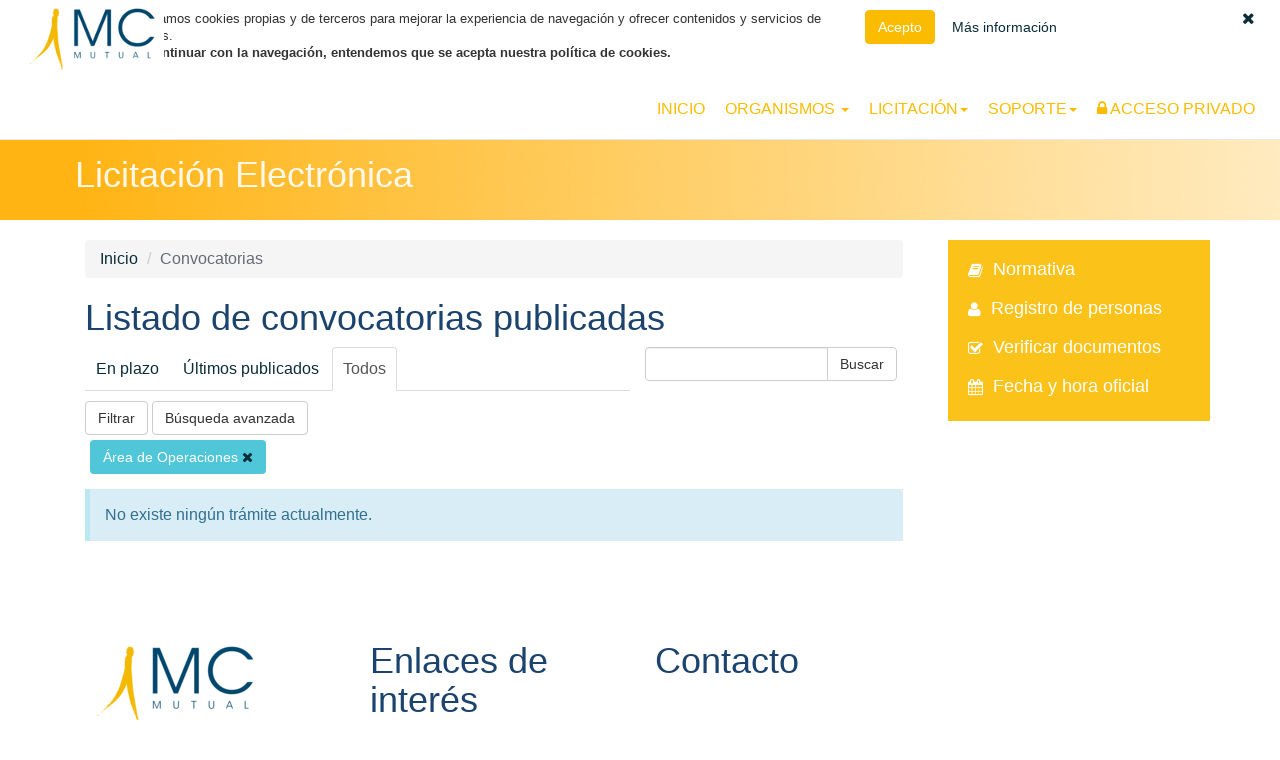

--- FILE ---
content_type: text/html;charset=UTF-8
request_url: https://econtrata.mc-mutual.com/site/20/licitacion/licitaciones/
body_size: 48578
content:
<!DOCTYPE html>

<html lang="es">
<head>
	<meta name="_csrf" content="4f8544eb-a10c-4720-afe1-b46910a6bf83" />
	<meta name="_csrf_header" content="X-CSRF-TOKEN" />
	
	<title>Licitación Electrónica</title>
	<link rel="shortcut icon" href="/images/favicon.ico" type="image/x-icon" id="favicon">
	<meta name="description" content="Acceso a los trámites publicados por MC MUTUAL, los cuales se pueden solicitar de forma totalmente electrónica" />
	<meta name="keywords" content="Sede Electrónica, Contratación y Licitación Electrónica de Pixelware" />
	<!-- Web Fonts -->
	<link rel="stylesheet" type="text/css" href="https://fonts.googleapis.com/css?family=Open+Sans:400,300,600&amp;subset=cyrillic,latin" />
	
		<meta http-equiv="X-UA-Compatible" content="IE=edge" />
		<meta name="viewport" content="width=device-width, initial-scale=1" />
		<meta http-equiv="Content-Type" content="text/html; charset=utf-8" />
		

		<!-- Styles -->
		<link rel="stylesheet" href="/webjars/bootstrap/css/bootstrap.min.css"/>
		<!-- <link rel="stylesheet" th:href="@{/webjars/bootstrap-sass/stylesheets/bootstrap.min.css}"/>  -->
		<link rel="stylesheet" href="/webjars/font-awesome/css/font-awesome.min.css"/>
		<link rel="stylesheet" href="/webjars/animate.css/animate.css"/>
		<link rel="stylesheet" href="/css/master.css" />

		

		<!-- Scripts -->
		<script type="text/javascript" src="/js/session.js"></script>
		<script type="text/javascript" src="/js/Time.js"></script>
		<script type="text/javascript" src="/webjars/jquery/jquery.min.js"></script>
		<script type="text/javascript" src="/webjars/bootstrap/js/bootstrap.min.js"></script>
		<script type="text/javascript" src="/js/plugins/identity/obj.identity.min.js"></script>
		<script type="text/javascript" src="/js/custom.js"></script>
		<script type="text/javascript" src="/js/url.js"></script>
		<script type="text/javascript" src="/js/plugins/jquery.tablesorter.js"></script>
		<script type="text/javascript" src="/js/Sizes.js"></script>
		<script type="text/javascript" src="/webjars/bootstrap-datepicker/js/bootstrap-datepicker.js"></script>
		<script type="text/javascript" src="/js/helpers/pixelStorage.js"></script>
		<script type="text/javascript" src="/js/helpers/pixelCookieStorage.js"></script>
		<script type="text/javascript" src="/js/helpers/axios.min.js"></script>
		<script type="text/javascript" src="/js/globalize/cldr/cldr.min.js"></script>
		<script type="text/javascript" src="/js/globalize/cldr/event.min.js"></script>
		<script type="text/javascript" src="/js/globalize/globalize.min.js"></script>
		<script type="text/javascript" src="/js/globalize/number.min.js"></script>
		<script type="text/javascript" src="/js/plugins/jquery.validate.js"></script>
		<script type="text/javascript" src="/js/plugins/jquery.validate.globalize.js"></script>

		<script src="/js/helpers/vue.min.js"></script>
		

		<!-- NumberValidator -->
		
    <p style="display: none;" id="presentacion_web_validacion_numeros_formato">Debe introducir un valor numérico válido con un máximo 9 dígitos enteros y {2} dígitos decimales. El separador de miles es {0} y de decimales es {1}.</p>
    <p style="display: none;" id="presentacion_web_validacion_numeros_enteros_formato">Debe introducir un valor numérico válido con un máximo 9 dígitos enteros.</p>
    <script type="text/javascript">

        let numberURL = '/js/globalize/cldr/main/es/numbers.json';
        let likelySubstagsURL = '/js/globalize/cldr/supplemental/likelySubtags.json';

        let groupSeparator;
        let decimalSeparator;
        let maxDecimalPositions = 2;

        function NumberValidator(decimalPositions) {
            this.maxDecimalPositions = decimalPositions;
            let _this = this;

            _this.readyPromise = axios.get(numberURL)
                .then(response => {
                      Globalize.load(response.data);
                      return axios.get(likelySubstagsURL);
                })
                .then(response => {
                      Globalize.load(response.data);
                      let locale = Globalize.locale("es-ES");
                      groupSeparator = locale.main("numbers/symbols-numberSystem-latn/group");
                      decimalSeparator = locale.main("numbers/symbols-numberSystem-latn/decimal");

                      if (groupSeparator === '.') groupSeparator = "\\.";
                      if (decimalSeparator === '.') decimalSeparator = "\\.";
                })
                .catch(error => {
                      console.log("Ha ocurrido un error creando el validador", error);
                      groupSeparator = '';
                      decimalSeparator = '\\.';
                });

              _this.isValidNumber = function(value, customDecimalPosition) {
              debugger;
                return _this.readyPromise.then(() => {
                      let isValidNumber = false;

                  if (!isNaN(value)) {
                    if ((value != null) && ((value + '').trim() != '')) {
                          if ((((value + '').indexOf("-") == -1) && ((value + '').indexOf("+") == -1)) ||
                              (((value + '').indexOf("-") == 0) && ((value + '').length>1))) {
                                if (_this.isSafeNumber(value)) {
                                      if (typeof value === "string") {
                                        isValidNumber = _this.testLocaleFormat(value, customDecimalPosition != undefined ? customDecimalPosition : _this.maxDecimalPositions);
                                      } else {
                                        isValidNumber = true;
                                      }
                                }
                              }
                        }
                      } else {
                        if (typeof value === "string" && (value.includes(",") || value.split('.').length > 2)) {
                            if (_this.testLocaleFormat(value, customDecimalPosition != undefined ? customDecimalPosition : _this.maxDecimalPositions))
                                isValidNumber = _this.isValidNumber(_this.str2Number(value), customDecimalPosition != undefined ? customDecimalPosition : _this.maxDecimalPositions);
                        } else {
                            return false;
                        }
                      }
                      return isValidNumber;
                });
              };

              _this.isValidIntegerNumber = function(value) {
                return _this.readyPromise.then(() => {
                      let isValidNumber = false;

                      if (!isNaN(value)) {
                        if ((value != null) && ((value + '').trim() != '')) {
                              if (((value + '').indexOf("-") == -1) && ((value + '').indexOf("+") == -1)) {
                                if (_this.isSafeNumber(value)) {
                                      if (typeof value === "string") {
                                        isValidNumber = _this.testIntegerLocaleFormat(value);
                                      } else {
                                        isValidNumber = Number.isInteger(value);
                                      }
                                }
                              }
                        }
                      } else {
                        if ((value.split('.').length > 2)) {
                              if (_this.testIntegerLocaleFormat(value))
                                isValidNumber = _this.isValidIntegerNumber(_this.str2Number(value));
                        }
                      }
                      return isValidNumber;
                });
              };

            _this.isSafeNumber = function(number) {
                let isSafeNumber = false;

                if (typeof number === "string") {
                    isSafeNumber = (Number.MAX_SAFE_INTEGER > _this.str2Number(number)) && (_this.str2Number(number) > (Number.MAX_SAFE_INTEGER * -1));
                } else {
                    isSafeNumber = (Number.MAX_SAFE_INTEGER > number) && (number > (Number.MAX_SAFE_INTEGER * -1));
                }

                return isSafeNumber;
            }

            _this.str2Number = function(str) {
                if (typeof str === "string") {
                    return Number( str.replace(new RegExp(groupSeparator, 'g'), "").replace(decimalSeparator, ".") );
                } else {
                    return str;
                }
            }

            _this.testLocaleFormat = function (number, decimals = 2) {

                let expPos = "^((([0-9]{1,3})(" + groupSeparator + "[0-9]{3})*)|([0-9]+))((" + decimalSeparator + "[0-9]{1,"+decimals+"}){0,1})$";
                let expNeg = "^-((([0-9]{1,3})(" + groupSeparator + "[0-9]{3})*)|([0-9]+))((" + decimalSeparator + "[0-9]{1,"+decimals+"}){0,1})$";
                return (new RegExp(expPos)).test(number) || (new RegExp(expNeg)).test(number);
            }


            _this.testIntegerLocaleFormat = function (number) {
                let exp = "^((([0-9]{1,3})(" + groupSeparator + "[0-9]{3})*)|([0-9]+))$";
                return (new RegExp(exp)).test(number);
            }

            _this.number2LocaleFormat = function(number, customDecimalPosition) {
                if (typeof number !== "number")
                    return number;

                // Se cambia al formato alemán porque el español no muestra el punto de los miles en cantidades < 10.000
                let formato = new Intl.NumberFormat("de-DE", {
                    style: 'decimal',
                    minimumFractionDigits: 0,
                    maximumFractionDigits: customDecimalPosition != undefined ? customDecimalPosition : _this.maxDecimalPositions
                });

                return formato.format(number);
            }

            _this.getMessageInvalidNumber = function(customDecimalPosition) {
                return document.getElementById("presentacion_web_validacion_numeros_formato")
                        .innerText.replace('{0}', groupSeparator.replace('\\', '')).replace('{1}', decimalSeparator.replace('\\', '')).replace('{2}',
                        customDecimalPosition != undefined ? customDecimalPosition : _this.maxDecimalPositions);
            }

            _this.getMessageInvalidIntegerNumber = function() {
                return document.getElementById("presentacion_web_validacion_numeros_enteros_formato").innerText;
            }
        }
    </script>

		<script type="text/javascript">
			/*<![CDATA[*/
                const numberValidator = new NumberValidator(2);
            /*]]>*/
		</script>

		<!-- Componente Toast -->
		
    <link rel="stylesheet" href="/css/snackbar.min.css" type="text/css"/>
    <script type="text/javascript" src="/js/plugins/snackbar/snackbar.min.js"></script>
    <script type="text/javascript">
		/*<![CDATA[*/
			toastEventBus = new Vue({});

			toastEventBus.$on('show-toast-default', function(data) {
				showToast(data, "#fff", "fa fa-info");
			});

			toastEventBus.$on('show-toast-error', function(data) {
				showToast(data, "#cba95a", "fa fa-exclamation-triangle");
			});

			toastEventBus.$on('show-toast-success', function(data) {
				showToast(data, "#67a871", "fa fa-check");
			});

			function showToast(data, headerColor, iconClass) {
			    let toastTitle = (data.title) ? data.title : "Aviso";
			    let toastDuration = (data.duration) ? data.duration : 5000;

                let toast = `<div class="toast-header p-3" style="background: ${headerColor}">`;
                toast += 		 `<i class="${iconClass} mr-1"></i>`;
                toast += 		 `<span>${toastTitle}</span>`;
                toast += 	`</div>`;
                toast += 	`<div class="toast-body p-3">${data.message}</div>`;

                Snackbar.show({
                    text: toast,
                    textColor: '#000000',
                    backgroundColor: 'rgba(255, 255, 255, 0.85)',
                    customClass: 'toast',
                    pos: 'top-right',
                    duration: toastDuration,
                    showAction: false
                });
			}
		/*]]>*/
    </script>


		<!-- Avisos de acceso -->
		

		<script type="text/javascript">
		/*<![CDATA[*/
			$(document).ready(function () {
				$(".layout-content").addClass("show");
				initMessages();
				$(".layout-link").on("click", function() {
					layout_link_start();
				});
				$(".layout-link-modal").on("click", function() {
					layout_link_modal_start();
				});

				// Avatar color
				//$(".header-user-auth").css("background-color", avatar_color($(".header-user-auth").text()) + " !important");

				$("#select-language a").each(function() {
					modifyUrlLanguage($(this));
				});

				// Tab status control
				// Save the active tab
				$(".nav-tabs .nav-item .nav-link,.nav-pills .nav-link, .list-group .list-group-item-action").on( "click", function() {
				  if ($(this).parent().prop("tagName").toLowerCase() == 'li') {
					  if ($(this).closest("ul").attr("id") !== undefined && $(this).closest("ul").attr("id") != "") {
						PixelStorage.setSessionItem("tab:" + $(this).closest("ul").attr("id"), $(this).attr("href"));
					  }
				  }
				  else if ($(this).parent().prop("tagName").toLowerCase() == 'div') {
					  if ($(this).closest("div").attr("id") !== undefined && $(this).closest("div").attr("id") != "") {
						PixelStorage.setSessionItem("tab:" + $(this).closest("div").attr("id"), $(this).attr("href"));
					  }
				  }
				});

				// Load the saved tab
				$(".nav-tabs, .nav-pills, .list-group").each(function() {
					if ($(this).attr("id") !== undefined && $(this).attr("id") != "") {
						var tab = PixelStorage.getSessionItem("tab:" + $(this).attr("id"));
						if (tab !== undefined && tab !== null) {
								$("ul li a[href='"+tab+"']").click();
						}
					}
				});


				//Comprobamos la cookie de aceptar la política
				var cookie = getCookie("cb-enabled");

				if(cookie == ""){
				//La cookie no existe, así que comprobamos si es la primera vez que iniciamos sesión con la variable de session infoCookies
					if(sessionStorage.length == 0){
						sessionStorage.setItem('infoCookies', 1);
						$("#cookies").show();
					}
					else{
						if(sessionStorage.getItem('infoCookies') == 1){
							//Estamos continuando con la navegación, tendremos que crear la cookie
							setCookie("cb-enabled", "enabled", 720);
							$("#cookies").hide();
						}else{
							//He recibido un valor distinto a 1, lo que significa que no continúo la navegación (vamos a "más información")
							sessionStorage.setItem('infoCookies', 1);
							$("#cookies").show();
						}
					}
				}else{
					sessionStorage.setItem('infoCookies', 1);
					$("#cookies").hide();
				}
			});
			function layout_link_start() {
				$(".layout-content").addClass("animated fadeOut");
				$(".layout-wait").removeClass("hide").addClass("animated fadeIn");
				$('html, body').animate({ scrollTop: 0 }, 'slow');
			}
			function layout_link_modal_start() {
				$(".modal").addClass("animated fadeOut");
				$(".layout-wait").removeClass("hide").addClass("animated fadeIn");
				$('html, body').animate({ scrollTop: 0 }, 'slow');
			}
			function layout_link_cancel() {
				$(".layout-wait").addClass("animated fadeOut");
				$(".layout-content").removeClass("fadeOut").addClass("animated fadeIn");
			}
			function setCookie(cname, cvalue, exdays) {
			  var d = new Date();
			  d.setTime(d.getTime() + (exdays*24*60*60*1000));
			  var expires = "expires="+ d.toUTCString();
			  document.cookie = cname + "=" + cvalue + ";" + expires + ";path=/";
			}
			function getCookie(cname) {
			  var name = cname + "=";
			  var decodedCookie = decodeURIComponent(document.cookie);
			  var ca = decodedCookie.split(';');
			  for(var i = 0; i <ca.length; i++) {
				var c = ca[i];
				while (c.charAt(0) == ' ') {
				  c = c.substring(1);
				}
				if (c.indexOf(name) == 0) {
				  return c.substring(name.length, c.length);
				}
			  }
			  return "";
			}
		/*]]>*/
		</script>

		<!-- Google Analytics -->
		

		<!-- Se comprueba la property anterior para mantener la retrocompatibilidad -->
		
		<!-- End Google Analytics -->

		<!-- InfoPersona Avatar -->
		<script type="text/javascript">
			$(document).ready(function() {
				//$(".avatarBlock").html(avatar($(".avatarName").text(), "medium", 5));
				$(".avatarBlock").each(function(index) {
					$(this).find(".avatarInfo").html(avatar($(this).find(".avatarName").text(), "medium", 5));
					$(this).find(".avatarInfoSmall").html(avatar($(this).find(".avatarName").text(), "small", 5));
				});
			});
		</script>
		<!-- / InfoPersona Avatar -->

		<!-- Pres Web browser Compatible -->
		<script type="text/javascript">
			function esIncompatiblePresWeb() {
				return 	navigator.userAgent.indexOf("MSIE ") > -1 ||
						navigator.userAgent.indexOf("Trident/") > -1 ||
						navigator.userAgent.indexOf("Edge") > -1;
			}

			function incompatibleBrowserPresWeb() {
				if (esIncompatiblePresWeb()) {
					if ($("#presWebIncompatible").length) {
						$("#presWebIncompatible")[0].hidden = false;
					}
					$(".pres-web-btn").addClass("readonly");
				}
			}
		</script>

	

	<link rel="stylesheet" href="/css/jquery-ui.css" />
	<link rel="stylesheet" href="/css/token-input.css" />
	<link rel="stylesheet" href="/webjars/bootstrap-datepicker/css/bootstrap-datepicker3.min.css"/>
	<link rel="stylesheet" href="/js/plugins/formvalidation-v0.6.2/dist/css/formValidation.css"/>
	<style type="text/css">
		.nav-pills li a {
			border-bottom-right-radius: 0;
	   		border-bottom-left-radius: 0;
		}
	</style>
	<script type="text/javascript" src="/js/jquery-ui.js"></script>
	<script type="text/javascript" src="/js/jquery.tokeninput.js"></script>
	<script type="text/javascript" src="/webjars/bootstrap-datepicker/js/bootstrap-datepicker.js"></script>
	<script type="text/javascript" src="/webjars/bootstrap-datepicker/locales/bootstrap-datepicker.es.min.js"></script>
	<script type="text/javascript" src="/js/plugins/formvalidation-v0.6.2/dist/js/formValidation.min.js"></script>
	<script type="text/javascript" src="/js/plugins/formvalidation-v0.6.2/dist/js/framework/bootstrap.min.js"></script>
	<script type="text/javascript" src="/js/plugins/formvalidation-v0.6.2/dist/js/language/es_ES.js"></script>
	<script type="text/javascript" src="/js/plugins/formvalidation-v0.6.2/addons/mandatoryIcon-v0.1.1/dist/mandatoryIcon.min.js"></script>
	<script type="text/javascript">

		var contextPath = "/site/20/licitacion/licitaciones/";
		var cpvsPrevios = null;

		var searchingText = "Buscando...";
        var noResultsText ="No se encontraron coincidencias de b\u00FAsqueda";
        var hintText = "Introduzca un t\u00E9rmino de b\u00FAsqueda";

		$(document).ready(function() {
			$(".layout-navigation .list-group-item.active").removeClass("active");
			$(".layout-navigation #navTramites").addClass("active");
		});
	</script>
	<script>
	//Necesario definir donde se incluya una variable "contextPath"
	var contextPathEtiqueta = '/site/20/etiquetaLicitaciones/valuesFilterProperty';
	var token = $("meta[name='_csrf']").attr("content");
	var header = $("meta[name='_csrf_header']").attr("content");

	$(document).ready(function() {
		$("#advSearchDiv").hide();

		$("#advancedSearch").click(function(){
	        $("#advSearchDiv").slideToggle("slow");
	        $(this).toggleClass("active");
	    });
	});
	
	function selectPropiedadFiltro(tipo) {
		$.ajax({
			url : contextPathEtiqueta,
			type : "POST",
			data : {
				tipo : tipo
				},
			beforeSend : function(xhr) {
				xhr.setRequestHeader(header, token);
			},
			success : function(response) {
				$('#modalValorPropiedad').replaceWith(response);
				$('#modalValorPropiedad').modal('toggle');
	
			}
		});
	};
	
	function selectValue(selectedFiltro) {
		$('#modalValorPropiedad').modal('toggle');

		var labelIdItem= $("#selectValues option:selected").data(
				"idvalue");
		if (labelIdItem != undefined && selectedFiltro != undefined) {
			var urlPath = (contextPath.indexOf("?") > -1) ? 
					contextPath + "&labelAction=Add&labelIdName=" + selectedFiltro + "&labelIdItem=" 
					+ labelIdItem : contextPath + "?labelAction=Add&labelIdName=" + selectedFiltro + "&labelIdItem=" + labelIdItem;
			$('#btnSelectValue').attr("href", urlPath);
		}
	};

</script>
	<script type="text/javascript" src="/js/pixelware.seleccion_cpv.js"></script>
	<script>
	/*<![CDATA[*/
        var cpvsPrevios = null;

		$(document).ready(function($) {
			$("#navConvocatoriasBuscar, #navBarConvocatoriasBuscar").addClass("active");

			cargarDialogoCPV(contextPath);

            $("#clean-filter-btn").click(function() {
                $("#listadoCPV").tokenInput("clear");
                $("#codigosCPVForm").find(':input').not(':button, :submit, :hidden').val('');
            });

            var dateValidator = {
				date: {
					format: 'DD/MM/YYYY',
					message: '"La fecha no es v\u00E1lida"'
				}
			};

			$("#codigosCPVForm").formValidation({
				framework: 'bootstrap',
				icon: {
					valid: 'glyphicon glyphicon-none',
					invalid: 'glyphicon glyphicon-none',
					validating: 'glyphicon glyphicon-refresh'
				},
				addOns: {
					mandatoryIcon: {
						icon: 'glyphicon glyphicon-none text-danger'
					}
				},
				live: 'enabled',
				fields: {
					'periodoPublicacionInicio': {
						trigger: 'change',
						validators: dateValidator
					},
					'periodoPublicacionFin': {
						trigger: 'change',
						validators: dateValidator
					}
				}
			}).on('success.form.fv', function(e) {
                submitCPV();
            });
			$(function() {
				 $( "#periodoPublicacionInicio" ).datepicker({
	        		format: 'dd/mm/yyyy',
					language: 'es'
				});
				$( "#periodoPublicacionFin" ).datepicker({
					format: 'dd/mm/yyyy',
					language: 'es'
				});

			});
		});
	   /*]]>*/
	</script>
</head>
<body>
	<header class="layout-header">
	<div id="skip" aria-hidden="true"><a href="#content">Skip navigation</a></div>
	<nav class="navbar navbar-default navbar-fixed-top">
		<div class="headerCookie" id="cookies">
			<div class="col-sm-1"></div>
			<div class="col-sm-7">
				<p>Utilizamos cookies propias y de terceros para mejorar la experiencia de navegación y ofrecer contenidos y servicios de interés.</p>
				<div><p><strong>Al continuar con la navegación, entendemos que se acepta nuestra política de cookies.</strong></p></div>
			</div>
			<div class="col-sm-3">
				<a id="btnCookie" class="btn btn-primary">Acepto</a>
				<a id="btnCookieInfo" class="btn btn-outline-info" href="/site/20/html/cookies">Más información</a>
			</div>
			<div id="btnCloseCookie" class="col-sm-1 text-right">
				<a class="" role="button"><i class="fa fa-close"></i></a>
			</div>
		</div>
		<script type="text/javascript">
			$( "#btnCookie" ).click(function() {
				setCookie("cb-enabled", "enabled", 720);
				$("#cookies").hide();
			});
			$( "#btnCookieInfo" ).click(function() {
				sessionStorage.setItem('infoCookies', 2);
			});
			$( "#btnCloseCookie" ).click(function() {
				$("#cookies").hide();
			});
		</script>
		<div class='headerTime'>
			<!-- <span id='select-app'><a th:href="@{/sede}" th:text="#{layout.sede}" type="button" class="layout-link">Sede</a> | <a th:href="@{/licitacion}" th:text="#{layout.licitacion}" type="button" class="layout-link">Licitacion</a></span> -->
			<span id='select-language'>
					<a lang="es" href="">Espa&ntilde;ol</a> | <a lang="eu" href="">Euskara</a> | <a lang="ca" href="">Català</a>
				</span>
		</div>
		<!-- Brand and toggle get grouped for better mobile display -->
		<div class="navbar-header container-fluid">
			<a class="navbar-brand layout-link" href="https://econtrata.mc-mutual.com">
				<img alt="Brand" src="/images/pxw-header-brand-32.png" />
				
			</a>
			<button type="button" class="navbar-toggle collapsed" data-toggle="collapse" data-target="#bs-main-navbar-collapse">
				<span class="sr-only">Toggle navigation</span> <span class="icon-bar"></span> <span class="icon-bar"></span> <span class="icon-bar"></span>
			</button>
		</div>

		<!-- Collect the nav links, forms, and other content for toggling -->
		<div class="collapse navbar-collapse" id="bs-main-navbar-collapse">
			<ul class="nav navbar-nav navbar-right">
				<li><a href="https://econtrata.mc-mutual.com" class='layout-link'>Inicio</a></li>

				<!-- ORGANISMOS -->
				<li class="dropdown">
					<a href="#" class="dropdown-toggle" data-toggle="dropdown" role="button" aria-expanded="false"><span>Organismos</span> <span class="caret"></span></a>
					<ul class="dropdown-menu" role="menu">
						<li id="listOrganismos" role="menuitem"><a href="/site/20/organismos" title="Lista de organismos" class='layout-link'>Lista de organismos</a></li>
						<li role="separator" class="divider"></li>
						<li><a href="/site/20" title="Organismo Área de Operaciones"
							   class='layout-link'>Área de Operaciones</a><a href="/site/21" title="Organismo Clinicas"
							   class='layout-link'>Clinicas</a><a href="/site/36" title="Organismo Comunicación externa, imagen corporativa y RR.ll"
							   class='layout-link'>Comunicación externa, imagen corporativa y RR.ll</a><a href="/site/27" title="Organismo Contratación Sanitaria"
							   class='layout-link'>Contratación Sanitaria</a><a href="/site/30" title="Organismo Departamento Área Interna"
							   class='layout-link'>Departamento Área Interna</a><a href="/site/26" title="Organismo Departamento Auditoría Interna"
							   class='layout-link'>Departamento Auditoría Interna</a><a href="/site/7" title="Organismo Departamento Compras y Servicios Generales"
							   class='layout-link'>Departamento Compras y Servicios Generales</a><a href="/site/4" title="Organismo Departamento Contabilidad"
							   class='layout-link'>Departamento Contabilidad</a><a href="/site/24" title="Organismo Departamento Control de Gestión"
							   class='layout-link'>Departamento Control de Gestión</a><a href="/site/34" title="Organismo Departamento Delegado de Protección de Datos"
							   class='layout-link'>Departamento Delegado de Protección de Datos</a></li>
						<li role="separator" class="divider"></li>
						<li id="listOrganismosIf" role="menuitem"><a href="/site/20/organismos" title="Lista de organismos" class='layout-link'>Ver más organismos</a></li>

					</ul>
				</li>
				<!-- / ORGANISMOS -->

				<!-- TRÁMITES -->
				<!-- <li class="dropdown" th:if="${@vista != null and @vista.modoVista == T(com.pixelware.eadmon.sede.web.ModoVista).Sede}">
					<a href="#" class="dropdown-toggle" data-toggle="dropdown" role="button" aria-expanded="false"><span th:text="#{tramite.miga.listatramites.title}">Trámites</span><span class="caret"></span></a>
					<ul class="dropdown-menu" role="menu">
						<li id="listTramites"><a th:href="@{/tramites}" th:title="#{tramite.panelnavegacion}" th:text="#{tramite.panelnavegacion}" class='layout-link'>Lista de trámites</a></li>
						<li role="separator" class="divider"></li>
						<li><a th:each="grupo : ${@servicioTramitacion.getGrupos()}" th:href="@{'/tramites/vista?grupo=' + ${grupo.id}}" th:title="${grupo.nombre}" th:text="${grupo.nombre}" class='layout-link'>Trámite</a></li>
					</ul>
				</li> -->
				<!-- / TRÁMITES -->

				<!-- CONVOCATORIAS DE LICITACIÓN -->
				<li class="dropdown">
					<a href="#" class="dropdown-toggle" data-toggle="dropdown" role="button" aria-expanded="false"><span>Licitación</span><span class="caret"></span></a>
					<ul class="dropdown-menu" role="menu">
						<li id="listLicitaciones" role="menuitem"><a href="/site/20/licitacion/licitaciones/?filtropred=todos" title="Listado de convocatorias de licitación" class='layout-link'>Listado de convocatorias de licitación</a></li>
					</ul>
				</li>
				<!-- / CONVOCATORIAS DE LICITACIÓN -->

				<!-- Help -->
				<li class="dropdown"><a href="#" class="dropdown-toggle"
										data-toggle="dropdown" role="button" aria-expanded="false"><span>Soporte</span><span class="caret"></span></a>
					<ul class="dropdown-menu" role="menu">
						<li id="navBarReqAdm" role="menuitem"><a
								href="/site/20/html/requisitos-administrativos"
								title="Requisitos administrativos"
								class='layout-link'>Requisitos administrativos</a></li>
						<li id="navBarReqTec" role="menuitem"><a
								href="/site/20/html/requisitos-tecnicos"
								title="Requisitos técnicos"
								class='layout-link'>Requisitos técnicos</a></li>
						<li id="navBarLegislacion" role="menuitem"><a href="/site/20/html/legislacion"
																	  title="Legislación"
																	  class='layout-link'>Legislación</a></li>
						<li id="navBarFormularios" role="menuitem"><a href="/site/20/formularios"
																	  title="Formularios y plantillas" class='layout-link'>Formularios y plantillas</a></li>
						<li id="navBarFAQ" role="menuitem"><a
								href="/site/20/html/preguntas-frecuentes"
								title="Preguntas frecuentes"
								class='layout-link'>Preguntas frecuentes</a></li>
						<li id="navBarAccesibilidad">
							<a 	href="/site/20/html/accesibilidad"
								  title="Accesibilidad"
								  class='layout-link'>Accesibilidad</a>
						</li>
						<li id="navBarCookies"><a
								href="/site/20/html/cookies"
								title="Política de cookies"
								class='layout-link'>Política de cookies</a></li>
						<li class="divider" role="separator"></li>
						<li id="navBarAcceso" role="menuitem"><a href="https://pixelware.com/servicios-soporte-AccesoPortal/" target="_blank" rel="noopener noreferrer"><span>Acceso al Portal de Licitación</span>
							<i class="fa fa-external-link"></i></a></li>
						
						<li id="navBarPresentacionWeb" role="menuitem"><a href="https://pixelware.com/servicios-soporte-licitadores-presentacion-ofertasWeb/" target="_blank" rel="noopener noreferrer"><span>Presentación de ofertas (Formulario Web)</span>
							<i class="fa fa-external-link"></i></a></li>
						<li id="navBarNotifi" role="menuitem"><a href="https://pixelware.com/servicios-soporte-Notificaciones/" target="_blank" rel="noopener noreferrer"><span>Notificaciones</span>
							<i class="fa fa-external-link"></i></a></li>
						<li id="navBarRegistro" role="menuitem"><a href="https://pixelware.com/servicios-soporte-RegistroEmpresas/" target="_blank" rel="noopener noreferrer"><span>Registro Persona</span>
							<i class="fa fa-external-link"></i></a></li>
						<li id="navBarConfCert" role="menuitem"><a href="https://pixelware.com/servicios-soporte-Certificados/" target="_blank" rel="noopener noreferrer"><span>Configuración de certificados</span>
							<i class="fa fa-external-link"></i></a></li>
						<li id="navBarErrores" role="menuitem"><a href="https://pixelware.com/servicios-soporte-licitadores-errores-tecnicos/" target="_blank" rel="noopener noreferrer"><span>Errores técnicos en el Portal de Licitación</span>
							<i class="fa fa-external-link"></i></a></li>							
					</ul></li>
				<!-- / Help -->

				<!-- User login and information -->
				
				
				<li>
		<a href="/site/20/solicitante" class="header-user-anonymous layout-link">
			<i class="fa fa-lock"></i> <span>Acceso privado</span>
		</a>
</li>
				<!-- / User login and information -->
			</ul>
		</div>
		<!-- /.navbar-collapse -->
	</nav>
	<div class='layout-wait media hide'>
		<div class='media-left media-middle'>
			<i class='fa fa-2x fa-spinner fa-spin'></i>
		</div>
		<div class='media-body'>
			<p>Cargando</p>
			<p>Por favor, espere</p>
		</div>
	</div>
</header>
	<section class="layout-banner inner">
	<div id="banner">
		<div class='content'>
			<h1>Licitación Electrónica</h1>
		</div>
		<div class='overlay'></div>
		<div id="content" class="banner"></div>
	</div>
</section>
	<div class='container'>
		<div class="row">
			<!-- Content -->
			<div class="col-sm-9 layout-content">
				<div class='container-fluid'>
					<ol class="breadcrumb">
						<li><a href="/site/20/licitacion" class='layout-link'>Inicio</a></li>
						<li class="active">Convocatorias</li>
					</ol>
					<div class="layout-content-body">
						<div>
							<h1>Listado de convocatorias publicadas</h1>
							<div class='col-sm-8'>
								<ul class="row nav nav-tabs">
									<li role="presentation" class="layout-link">
										<a href="/site/20/licitacion/licitaciones/?filtropred=en-plazo">En plazo</a>
									</li>
									<li role="presentation" class="layout-link">
										<a href="/site/20/licitacion/licitaciones/?filtropred=ultimos-publicados">Últimos publicados</a>
									</li>
									<li role="presentation" class="active">
										<a href="/site/20/licitacion/licitaciones/">Todos</a>
									</li>
								</ul>
							</div>
							<div class='row'>
								<div class='col-sm-4'>
									<!-- Busqueda -->
									<div class='media'>
										<form action="/site/20/licitacion/licitaciones" method="GET">
											<div class="input-group">
												<input type="text" title="Convocatoria" name="term" class='form-control' value=""/>
												 <span class="input-group-btn">
													<input type="submit" title="Buscar" value="Buscar" class="btn btn-default" />
												</span>
											</div>
											<input type="hidden" name="filtropred" value="todos" />
											<input type="hidden" name="_csrf" value="4f8544eb-a10c-4720-afe1-b46910a6bf83" />
										</form>
									</div>
								</div>
							</div>
						</div>
						<div>
							<!-- Filtro de licitaciones por etiquetas --> 
							<div>
	<div class='top-buffer'>
		<div class="dropdown"> <a class="dropdown-toggle btn btn-default" data-toggle="dropdown"
			role="button" aria-expanded="false">Filtrar</a>
			<ul class="dropdown-menu" role="menu">
				
				<li><a onclick="selectPropiedadFiltro('Procedimiento');return false;">Procedimiento</a></li>
				<li><a  onclick="selectPropiedadFiltro('Contrato');return false;">Contrato</a></li>
			</ul>
			<a id="advancedSearch" class="btn btn-default">Búsqueda avanzada</a>
		</div>
		<div>
			<div class="btn tag-organismo">
				<span>Área de Operaciones</span>
				<a href="/site/20/licitacion/licitaciones?labelAction=Delete&amp;labelIdName=Organismo&amp;labelIdItem=20"
				class='layout-link' aria-label="Eliminar filtro">
					<i class="fa fa-times"></i>
				</a>
			</div>
			
			
		</div>
	</div>
	<div id="advSearchDiv">
						<div class="contentPanel">
						<h2><i class="fa fa-search"></i> <span>Búsqueda de licitaciones</span></h2>
						<blockquote>Utilice el siguiente formulario para indicar los criterios por los cuales desea realizar la búsqueda. Puede indicar uno o varios de los siguientes criterios.</blockquote>
						<div class='container-fluid'>
							<form id="codigosCPVForm" action="/site/20/licitacion/licitaciones/buscar" class="form-horizontal" method="POST"><input type="hidden" name="_csrf" value="4f8544eb-a10c-4720-afe1-b46910a6bf83"/>
								<div class='form-group'>
									<label for="numExpediente" class='col-sm-3 control-label'>Expediente</label>
									<div class="col-sm-4">
										<input id="numExpediente" class="form-control" placeholder='Expediente' name="numExpediente" value="" />
									</div>
								</div>
								<div class='form-group'>
									<label for="objetoExpediente" class='col-sm-3 control-label'>Objeto del expediente</label>
									<div class="col-sm-9">
										<input id="objetoExpediente" class="form-control" placeholder='Objeto del expediente' name="objetoExpediente" value="" />
									</div>
								</div>
								<div class='form-group'>
									<label for="tipoContrato" class='col-sm-3 control-label'>Tipo de Contrato</label>
									<div class="col-sm-5">
										<select id="tipoContrato" class="form-control" name="tipoContrato.id">
											<option value="">Todos</option>
											<option value="1">Administrativo especial</option>
											<option value="2">Colaboración sector público y privado</option>
											<option value="3">Concesión obras públicas</option>
											<option value="4">Gestión servicios públicos</option>
											<option value="5">Obras</option>
											<option value="6">Privado</option>
											<option value="7">Servicios</option>
											<option value="8">Suministros</option>
											<option value="9">Otra legislación sectorial</option>
											<option value="10">Patrimonial</option>
											<option value="11">Concesión de obras</option>
											<option value="12">Concesión de servicios</option>
											<option value="13">Suscripción</option>
											<option value="14">Contrato de servicios especiales (anexo IV)</option>
											<option value="15">Concesión de servicios especiales (anexo IV)</option>
										</select>
									</div>
								</div>
								<div class='form-group'>
									<label for="tipoProcedimiento" class='col-sm-3 control-label'>Tipo de Procedimiento</label>
									<div class="col-sm-5">
										<select id="tipoProcedimiento" class="form-control" name="tipoProcedimiento.id">
											<option value="">Todos</option>
											<option value="1">Abierto</option>
											<option value="3">Menor (Privado)</option>
											<option value="6">Negociado sin publicidad</option>
											<option value="10">Basado en Acuerdo Marco</option>
											<option value="11">Abierto Simplificado</option>
											<option value="12">Abierto Simplificado Abreviado</option>
											<option value="13">Concursos de proyectos (Anónimo)</option>
											<option value="16">Basado en un sistema dinámico de adquisición</option>
											<option value="17">Licitación con negociación (Candidaturas)</option>
											<option value="20">Concursos de proyectos (Candidaturas)</option>
											<option value="21">Concursos de proyectos (Preselección)</option>
											<option value="22">Licitación con negociación</option>
										</select>
									</div>
								</div>
								<div class='form-group'>
									<label for="tipoEstado" class='col-sm-3 control-label'>Estado</label>
									<div class="col-sm-5">
										<select id="tipoEstado" class="form-control" name="tipoEstado.id">
											<option value="">Todos</option>
											<option value="1">Abierto a mejora</option>
											<option value="2">Abierto a participación</option>
											<option value="3">Adjudicado</option>
											<option value="6">Desierto</option>
											<option value="7">Desistimiento</option>
											<option value="8">Evaluación</option>
											<option value="9">Evaluación de solicitudes</option>
											<option value="11">Formalizado</option>
											<option value="12">Publicado</option>
											<option value="13">Renuncia</option>
											<option value="14">Licitador mejor valorado: Requerimiento de documentacion</option>
											<option value="15">Resuelto</option>
											<option value="16">Adjudicado provisionalmente</option>
											<option value="17">Adjudicado definitivamente</option>
											<option value="18">Desierto provisionalmente</option>
											<option value="19">Desierto definitivamente</option>
											<option value="20">Suspendido</option>
										</select>
									</div>
								</div>
								<div class='form-group'>
									<label for="periodoPublicacionInicio" class='col-sm-3 control-label'>Publicado entre</label>
									<div class="col-sm-3">
										<input id="periodoPublicacionInicio" class="form-control" name="periodoPublicacionInicio" value="" />
									</div>
									<label for="periodoPublicacionFin" class='col-sm-1 control-label'>y</label>
									<div class="col-sm-3">
										<input id="periodoPublicacionFin" class="form-control" name="periodoPublicacionFin" value="" />
									</div>
								</div>
								<div class='form-group'>
									<label for="listadoCPV" class='col-sm-3 control-label'>CPV</label>
									<div class="col-sm-9">
										<p><input id="listadoCPV" name='listadoCPV' /></p>
										<p><input id="sizeCpvs" name="sizeCpvs" type="hidden" value="0" /><p>
										<p>
											<a class="btn btn-default" role='button' data-toggle="modal" data-target="#dlgSelCPV"><i class='fa fa-list-ul'></i>
												<span>Seleccionar código CPV</span>
											</a>
										</p>
									</div>
								</div>
								<input class="btn btn-primary" type="submit" value="Buscar" title="Search"/>
								<input id="clean-filter-btn" class="btn" type="button" value="Limpiar Filtros" />
							</form>
						</div>
						<!-- DIÁLOGO DE SELECCIÓN DE CPVs -->
						<div id="dlgSelCPV" class="modal fade" tabindex="-1" role="dialog">
							<div class="modal-dialog">
								<div class="modal-content">
									<div class="modal-header">
										<button type="button" class="close" data-dismiss="modal" aria-label="Cerrar seleccion CPV aspa">
											<span aria-hidden="true">&times;</span>
										</button>
										<h3 class="modal-title">Seleccionar códigos CPV</h3>
									</div>
									<div class="modal-body">
										<p>Escriba los códigos o los nombres de los CPVs que le gustaría seleccionar</p>
										<p class="input-group">
											<label for="filtrobusqueda" class="hidden">Código CPV</label>
											<input type="text" id="filtrobusqueda" class="form-control" placeholder="Código CPV" />
											<span class="input-group-btn">
												<input title="buscaCPVs" type="submit" id="buscaCPVs" class="btn btn-default" value="Buscar" />
											</span>
										</p>
										<div id="CPV_wait" class='alert alert-info hide'>
											<i class='fa fa-spinner fa-spin'></i> <span>Buscando información...</span>
										</div>
										<div id="noCPV" class='alert alert-info hide'>
											<i class='fa fa-info'></i> <span>No se han encontrado resultados de la búsqueda</span>
										</div>
										<table class="table table-striped hide" id="tablaCPVs" title="Lista de códigos CPV encontrados">
											<caption>Tabla CPVs</caption>
											<thead>
												<tr>
													<th scope="col"><input type="checkbox" class="checkAll" title="Seleccionar todos" /></th>
													<th scope="col">Código CPV</th>
													<th scope="col">Nombre</th>
												</tr>
											</thead>
											<tbody>
												<tr>
													<td><input type="checkbox" name="cpvselect" title="Seleccionar"/></td>
													<td></td>
													<td></td>
												</tr>
											</tbody>
										</table>
									</div>
									<div class="modal-footer">
										<button type="button" class="btn btn-default" data-dismiss="modal" aria-label="Cerrar seleccion CPV">Cerrar</button>
										<button title="btnCPVSave" id="btnCPVSave" type="button" data-dismiss="modal" class="btn btn-primary">Seleccionar</button>
									</div>
								</div>
								<!-- /.modal-content -->
							</div>
							<!-- /.modal-dialog -->
						</div>
						<!-- /.modal -->

						<!-- DIÁLOGO DE AVISO DE DEMASIADOS CPVs -->
						<div id="dlgDemasiadosCPVs" class="modal fade" tabindex="-1" role="dialog">
							<div class="modal-dialog">
								<div class="modal-content">
									<div class="modal-body">
										<p>Se ha superado el limite máximo de operaciones seleccionadas. Redefina su selección o considere utilizar el filtro según la opción de interés. </p>
									</div>
									<div class="modal-footer">
										<button type="button" class="btn btn-default" data-dismiss="modal">Aceptar</button>
									</div>
								</div>
								<!-- /.modal-content -->
							</div>
							<!-- /.modal-dialog -->
						</div>
						<!-- /.modal -->
					</div>
					</div>
</div>
							<!--/ Filtro de licitaciones por etiquetas -->
							<div>
								
								
							</div>
							<div id="gridTramites" class='tramites'>
								<!-- Layout tramite -->
								
								<!-- Layout tramite -->
								<div class="alert alert-info top-buffer" role="alert">
									<p>No existe ningún trámite actualmente.</p>
								</div>
							</div>
							<!-- / .panel  -->
							<!-- Pagination -->
							<div>
		
	</div>
							<!-- / Pagination -->
						</div>
					</div>
				</div>
				<!--  /.container-fluid -->
			</div> <!-- / Content -->
			<!--  Navigation -->
			<div class='col-sm-3 layout-navigation'>

	<!-- ------------------------- NAVEGACION PRIVADA ------------------------- -->

	<!-- INFO PERSONA -->
	
	<!-- / INFO PERSONA -->

	<!-- INFO TRAMITADOR -->
	
	<!-- / INFO TRAMITADOR -->

	<!-- NAVEGACION PRIVADA - ADMINISTRACION -->
	
	<!-- / NAVEGACION PRIVADA - ADMINISTRACION -->

	<!-- NAVEGACION PRIVADA USUARIO -->
	
	<!-- / NAVEGACION PRIVADA USUARIO -->

	<!-- NAVEGACION PRIVADA TRAMITADOR -->
	
	
	<!-- / NAVEGACION PRIVADA TRAMITADOR -->

	<!-- ------------------------- / NAVEGACION PRIVADA ------------------------- -->

	<!-- NAVEGACION PUBLICA -->
	<div class='navigation-sections'>
		<div class='media'>
			<div class='media-left'><i class="fa fa-book"></i></div>
			<div class='media-body'>
				<p class="media-heading"><a href="/site/20/html/legislacion" class='layout-link'>Normativa</a></p>
			</div>
		</div>
		<div class='media'>
			<div class='media-left'><i class="fa fa-user"></i></div>
			<div class='media-body'>
				<p class="media-heading"><a href="/site/20/persona" class='layout-link'>Registro de personas</a></p>
			</div>
		</div>
		<div class='media'>
			<div class='media-left'>
				<i class="fa fa-check-square-o"></i>
			</div>
			<div class='media-body'>
				<p class="media-heading">
					<a href="/site/20/csv" class='layout-link'>Verificar documentos</a>
				</p>
			</div>
		</div>
		<div class='media'>
			<div class='media-left'>
				<i class="fa fa-calendar"></i>
			</div>
			<div class='media-body'>
				<p class="media-heading">
					<a href="/site/20/html/calendario"
					   class='layout-link'>Fecha y hora oficial</a>
				</p>
			</div>
		</div>
	</div>

	<div>
		
	</div>

	<!-- / NAVEGACION PUBLICA -->
</div>
			<!-- Modal -->
			<div id="modalValorPropiedad"></div>
			<!-- /Modal -->
		</div>
		<!-- / row -->
	</div>
	<!-- / .container-fluid -->
	<div class="layout-footer">
	<div class='container-fluid layout-footer-sect-1'>
		<div class="container">
			<!-- About -->
			<div class="layout-footer-brand col-md-3">
				<a class="layout-link" href="https://econtrata.mc-mutual.com">
					<img alt="Brand" src="/images/pxw-footer-brand-32.png" />
					
				</a>
			</div>
			<!-- / About -->

			<!-- Link List -->
			<div class="col-md-3">
				<h1>Enlaces de interés</h1>
				<ul class="list-unstyled link-list">
					<li>
						<a href="/site/20/licitacion/licitaciones/?filtropred=ultimos-publicados" class='layout-link'>Últimas convocatorias</a> <i class="fa fa-angle-right"></i>
					</li>
					<li>
						<a href="https://pixelware.com/servicios-soporte-licitadores/" target="_blank" rel="noopener noreferrer">Soporte a empresas licitadoras</a> <i class="fa fa-external-link"></i>
					</li>
					<li>
						<a href="/site/20/html/requisitos-tecnicos" class='layout-link'>Requisitos técnicos</a> <i class="fa fa-angle-right"></i>
					</li>
					<li>
						<a href="/site/20/html/preguntas-frecuentes" class='layout-link'>Preguntas frecuentes</a> <i class="fa fa-angle-right"></i>
					</li>
					<li>
						<a href="/site/20/html/accesibilidad" class='layout-link'>Accesibilidad</a> <i class="fa fa-angle-right"></i>
					</li>
					<li>
						<a href="/site/20/html/cookies" class='layout-link'>Política de cookies</a> <i class="fa fa-angle-right"></i>
					</li>
				</ul>
			</div>
			<!-- / Link List -->

			<!-- Address -->
			<div class="col-md-6">
				<h1>Contacto</h1>
				<address class="md-margin-bottom-40">
					<span></span>
				</address>
				<span></span>
			</div>
			<!-- / Address -->
		</div>
	</div>
	<div class='container-fluid layout-footer-sect-2'>
		<div class='container'>
			<div class="col-md-6">
				<p>
					<span>© 2026 </span>
					<a href="/site/20/ley/terminoslegales" class='layout-link'>Aviso Legal</a>
				</p>
			</div>
			<div class="col-md-6">
				<p>
					<span>Plataforma operada con la tecnología de </span> <a href="https://pixelware.com/sn-plataforma-de-contratacion-electronica/"><img src="/images/poweredby.png" alt='Pixelware' /></a>
				</p>
			</div>
		</div>
	</div>
</div>
</body>
</html>






--- FILE ---
content_type: text/css;charset=UTF-8
request_url: https://econtrata.mc-mutual.com/css/master.css
body_size: 25176
content:
html, body {
  width: 100%;
  margin: 0px auto;
  padding: 0px;
  font-size: 100%;
  font-family: "Helvetica Neue",Helvetica,Arial,sans-serif;
  font-weight: 300;
  color: #1B436D;
  min-height: 100vh;
  flex-direction: column;
  display: flex;
}

body > div:only-child {
  min-height: 100vh;
  flex-direction: column;
  display: flex;
}

a {
  color: #0b2d39;
  text-decoration: none;
}

a:hover {
  color: #0b2d39;
  text-decoration: underline;
}

/* Adaptaciones estilos app.net a Java */
body { margin: 0px; background-color: #fff; overflow: auto;}

.col-lg-1.has-feedback  .form-control-feedback, .col-lg-10.has-feedback  .form-control-feedback, .col-lg-11.has-feedback  .form-control-feedback, .col-lg-12.has-feedback  .form-control-feedback, .col-lg-2.has-feedback  .form-control-feedback, .col-lg-3.has-feedback  .form-control-feedback, .col-lg-4.has-feedback  .form-control-feedback, .col-lg-5.has-feedback  .form-control-feedback, .col-lg-6.has-feedback  .form-control-feedback, .col-lg-7.has-feedback  .form-control-feedback, .col-lg-8.has-feedback  .form-control-feedback, .col-lg-9.has-feedback  .form-control-feedback, 
.col-md-1.has-feedback  .form-control-feedback, .col-md-10.has-feedback  .form-control-feedback, .col-md-11.has-feedback  .form-control-feedback, .col-md-12.has-feedback  .form-control-feedback, .col-md-2.has-feedback  .form-control-feedback, .col-md-3.has-feedback  .form-control-feedback, .col-md-4.has-feedback  .form-control-feedback, .col-md-5.has-feedback  .form-control-feedback, .col-md-6.has-feedback  .form-control-feedback, .col-md-7.has-feedback  .form-control-feedback, .col-md-8.has-feedback  .form-control-feedback, .col-md-9.has-feedback  .form-control-feedback, 
.col-sm-1.has-feedback  .form-control-feedback, .col-sm-10.has-feedback  .form-control-feedback, .col-sm-11.has-feedback  .form-control-feedback, .col-sm-12.has-feedback  .form-control-feedback, .col-sm-2.has-feedback  .form-control-feedback, .col-sm-3.has-feedback  .form-control-feedback, .col-sm-4.has-feedback  .form-control-feedback, .col-sm-5.has-feedback  .form-control-feedback, .col-sm-6.has-feedback  .form-control-feedback, .col-sm-7.has-feedback  .form-control-feedback, .col-sm-8.has-feedback  .form-control-feedback, .col-sm-9.has-feedback  .form-control-feedback, 
.col-xs-1.has-feedback  .form-control-feedback, .col-xs-10.has-feedback  .form-control-feedback, .col-xs-11.has-feedback  .form-control-feedback, .col-xs-12.has-feedback  .form-control-feedback, .col-xs-2.has-feedback  .form-control-feedback, .col-xs-3.has-feedback  .form-control-feedback, .col-xs-4.has-feedback  .form-control-feedback, .col-xs-5.has-feedback  .form-control-feedback, .col-xs-6.has-feedback  .form-control-feedback, .col-xs-7.has-feedback  .form-control-feedback, .col-xs-8.has-feedback  .form-control-feedback, .col-xs-9.has-feedback  .form-control-feedback {
	right: 15px;	
}

div#skip {
    position: absolute;
    top: -1000px;
    left: -1000px;
    height: 1px;
    width: 1px;
    text-align: left;
    overflow: hidden;
}

div#content.banner {
	position: relative;
	top: 150px;
}

fieldset { margin-top: 20px; }
fieldset blockquote { margin-bottom: 0; }
legend { margin-bottom: 10px; }

/***************************************************************************************/
/* HELPERS *****************************************************************************/
.top-buffer { margin-top: 10px; }
.right-buffer { margin-right: 10px; }
.line-wrap { white-space: pre-wrap; }
.flex { display: flex; }
.font-italic { font-style: italic;}
.mt-0 {margin-top: 0!important;}
.mb-0 {margin-bottom: 0!important;}
.ml-0 {margin-left: 0!important;}
.mr-0 {margin-right: 0!important;}
.m-0 {margin: 0!important;}
.mt-1 {margin-top: .25rem!important;}
.mb-1 {margin-bottom: .25rem!important;}
.ml-1 {margin-left: .25rem!important;}
.mr-1 {margin-right: .25rem!important;}
.m-1 {margin: .25rem!important;}
.mt-2 {margin-top: .50rem!important;}
.mb-2 {margin-bottom: .50rem!important;}
.ml-2 {margin-left: .50rem!important;}
.mr-2 {margin-right: .50rem!important;}
.m-2 {margin: .50rem!important;}
.mt-3 {margin-top: .75rem!important;}
.mb-3 {margin-bottom: .75rem!important;}
.ml-3 {margin-left: .75rem!important;}
.mr-3 {margin-right: .75rem!important;}
.m-3 {margin: .75rem!important;}
.mt-4 {margin-top: 1rem!important;}
.mb-4 {margin-bottom: 1rem!important;}
.ml-4 {margin-left: 1rem!important;}
.mr-4 {margin-right: 1rem!important;}
.m-4 {margin: 1rem!important;}
.pt-0 {padding-top: 0!important;}
.pb-0 {padding-bottom: 0!important;}
.pl-0 {padding-left: 0!important;}
.pr-0 {padding-right: 0!important;}
.p-0 {padding: 0!important;}
.pt-1 {padding-top: .25rem!important;}
.pb-1 {padding-bottom: .25rem!important;}
.pl-1 {padding-left: .25rem!important;}
.pr-1 {padding-right: .25rem!important;}
.p-1 {padding: .25rem!important;}
.pt-2 {padding-top: .50rem!important;}
.pb-2 {padding-bottom: .50rem!important;}
.pl-2 {padding-left: .50rem!important;}
.pr-2 {padding-right: .50rem!important;}
.p-2 {padding: .50rem!important;}
.pt-3 {padding-top: .75rem!important;}
.pb-3 {padding-bottom: .75rem!important;}
.pl-3 {padding-left: .75rem!important;}
.pr-3 {padding-right: .75rem!important;}
.p-3 {padding: .75rem!important;}
.pt-4 {padding-top: 1rem!important;}
.pb-4 {padding-bottom: 1rem!important;}
.pl-4 {padding-left: 1rem!important;}
.pr-4 {padding-right: 1rem!important;}
.p-4 {padding: 1rem!important;}
.text-pre-line { white-space: pre-line;}
.align-baseline { vertical-align: baseline !important }
.align-top { vertical-align: top !important }
.align-middle { vertical-align: middle !important }
.align-bottom { vertical-align: bottom !important }
.align-text-top { vertical-align: text-top !important }
.align-text-bottom { vertical-align: text-bottom !important }
.bg-light { background-color: #f6f6f6 !important; }
.bg-dark { background-color: #232323 !important; }
.text-light { color: #f6f6f6 !important; }
.text-dark { color: #232323 !important; }

/* / HELPERS ***************************************************************************/
/***************************************************************************************/

/***************************************************************************************/
/* LAYOUT ******************************************************************************/
/***************************************************************************************/

/* LAYOUT - HEADER *********************************************************************/
.layout-header {}
.layout-header .navbar-brand { padding-top: 0; padding-bottom: 0; height: 50px;}
.layout-header .navbar-brand img { position: absolute; top: -20px; left: 20px;}
.layout-header .navbar { background-color: #fff; min-height: 40px; color: white;}
.layout-header .navbar-default .navbar-nav > li > a { color: #FBBC00 !important; }
.layout-header .navbar-default .navbar-nav > .open > a, .layout-header .navbar-default .navbar-nav > .active > a {background-color: rgba(0,0,0,0.4) !important; color: #fff !important;}
.layout-header .navbar-default .navbar-collapse { }
.layout-header .navbar-right {margin-right: 15px;text-transform: uppercase;
    text-align: center;
    font-size: 16px;
    font-family: "Helvetica Neue",Helvetica,Arial,sans;}
.layout-header .headerTime {font-size: .8em; color: white; line-height: 18px; text-align: right;}
.layout-header .headerTime a {color: white;}




/* LAYOUT - BANNER *********************************************************************/
.layout-banner { margin: 70px 0 20px 0; }
.layout-banner.home { background: transparent url("../images/home-bk.jpg") 0 center no-repeat; position: relative;
min-height: 150px;
color: #fff;
background-size: cover;}
.layout-banner.inner { background: transparent url("../images/inner-bk.png") 0 bottom no-repeat; position: relative; min-height: 150px; color: #fff; background-size: cover;}
.layout-banner .layout-banner-intro { 
    /*background-color: rgba(0,0,0,0.4);*/
    color: #fff;
    padding: 20px;
    margin: 0 0 10px 0;
    opacity: 0.9;
}
.layout-banner .content {
	position: absolute;
	top: 60px;
	left: 70px;
	z-index: 2;
	opacity: 0.9;
}
.layout-banner .content h1 {
	/*background-color: #ff880c;*/
	padding: 5px;
	display: inline-block;
}
.layout-banner .content p {
	/*background-color: #ff880c;*/
	padding: 3px;
}

.layout-banner .overlay {
	display: none;
	background: -moz-linear-gradient(left, rgba(54,60,74,1) 0%, rgba(54,60,74,0) 60%); /* FF3.6-15 */
	background: -webkit-linear-gradient(left, rgba(54,60,74,1) 0%,rgba(54,60,74,0) 60%); /* Chrome10-25,Safari5.1-6 */
	background: linear-gradient(to right, rgba(54,60,74,1) 0%,rgba(54,60,74,0) 60%); /* W3C, IE10+, FF16+, Chrome26+, Opera12+, Safari7+ */
	filter: progid:DXImageTransform.Microsoft.gradient( startColorstr='#266daa', endColorstr='#00363c4a',GradientType=1 ); /* IE6-9 */
	position: absolute;
	width: 100%;
	height: 100%;
	overflow: hidden;
	left: -30px;
	top: 0;
}

.layout-banner-menu {}
.layout-banner-menu .media-body {width: auto;}

/* LAYOUT - NAVIGATION *****************************************************************/
.layout-navigation {}
.layout-navigation::before {}
.layout-navigation .navigation-sections {background-color: #FBBC00; padding: 20px; margin-bottom: 10px; opacity: 0.9; color: #fff; }
.layout-navigation .navigation-sections.private {background-color: #444;}
.layout-navigation .navigation-sections i, .layout-navigation .navigation-sections a, .layout-navigation .navigation-sections .calendar-date { color: #fff; }
.layout-navigation .navigation-sections-alt { background-color: #ccc; padding: 20px; margin-bottom: 10px; opacity: 0.9; color: #fff; }
.layout-navigation .navigation-sections-alt i, .layout-navigation .navigation-sections-alt a, .layout-navigation .navigation-sections-alt .calendar-date { color: #363c4a; }


/* LAYOUT - CONTENT ********************************************************************/
.layout-content {margin-bottom: 40px; animation-duration: 1.5s; opacity:0; transition-duration: 1s;}
.layout-content.show { opacity: 1;}
.layout-content .layout-content-section {
	background-color: #eee;
	padding: 20px 20px 20px 45px;
	position: relative;
	margin: 10px 0;
}
.layout-content .layout-content-section::before {
	height: 50px;
	width: 50px;
	background-color: #bbb;
	position: absolute;
	top: 20px;
	left: -25px;
	border-radius: 100px;
	text-align: center;
	line-height: 50px;
	font-size: 25px;
	font-weight: bold;
	color: white;
	opacity: .5;
	content: ' ';
}
.layout-content .layout-content-section.info::before { content: 'i'; background-color: #6cb5ff; }
.layout-content .layout-content-section.question::before { content: '?'; background-color: #007eff; }
.layout-content .layout-content-section.warning::before { content: '!'; background-color: #ff7e00; }
.layout-content .layout-content-section.danger::before { content: '!'; background-color: #ff0000; }
.layout-content .layout-content-section.success::before { content: '✓'; background-color: #99d481; }

.layout-content .layout-content-filter { margin: 10px 0 10px 30px; position: relative;}
.layout-content .layout-content-filter::before { 
	height: 40px;
	width: 40px;
	background: #bbb url('../images/filter-white-17.png') center center no-repeat;
	position: absolute;
	top: -4px;
	left: -50px;
	border-radius: 100px;
	color: white;
	content: ' ';
}

.layout-content h2, .layout-content h3, .layout-content h4, .layout-content h5 {
    font-weight: 100;
    color: #266daa;
}

.error-message {
	min-height: 360px;
}

/* LAYOUT - BOOTSTRAP ACCESSIBILITY CONTRAST ********************************************************************/

.text-muted {
    color:#757575
}

.breadcrumb>.active {
    color: #656b72;
}

.list-group-item.disabled, .list-group-item.disabled:focus, .list-group-item.disabled:hover {
    color: #656b72;
}

.label-default {
    background-color: #757575;
}

.label-info {
    background-color: #20809D;
}

.label-warning {
    background-color: #A4660E;
}

.label-success {
    background-color: #3A833A;
}

/* LAYOUT - WAIT ***********************************************************************/
.layout-wait {animation-duration: 6s; position: absolute; top: 30%; left: 40%; z-index: 1000; background-color: #fff; padding: 15px; border-radius: 5px; width: 200px;}

.layout-footer {
  background-color: #FFFFF;
  min-height: 60px;
  color: #1B436D;
  margin-top: auto;
}
.layout-footer a { color: #65bddc; }
.layout-footer .layout-footer-sect-1 { padding: 20px 0; }
.layout-footer .layout-footer-sect-1 .layout-footer-brand {}
.layout-footer .layout-footer-sect-1 .layout-footer-brand img { margin: 15px 0; }
.layout-footer .layout-footer-sect-2 { background-color: #8c8c8c; padding: 20px 0; }
/** Footer **/
/* / LAYOUT ****************************************************************************/
/***************************************************************************************/

/** NavPanel**/


.header-user-auth, .header-user-auth:hover {
	background-color: #ff880c !important;
	color: white !important;
}	

#infoTramitador hr {
	margin: 10px 0 10px 0;
	border-top: 1px solid #757575;
}

/** Header **/

/** Navigation (left options) **/
.navigationPanel i {
  padding-right: 5px;
}
.contentPanelBlock {
	margin: 10px 0;
}
.navigation-title {
	color: #0b2d39;
}

p.media-heading.h4, .h4, .h3, .modal-title.h4{
    font-weight: 100;
    color: #266daa;
}

.layout-wait .media-body p:first-child,
.navigation-sections .media .media-body .media-heading a,
.contentPanel .panel-default .panel-heading p,
.media-body p.media-heading {
	font-size: 18px;
    font-weight: 500;
    line-height: 1.1;
}

span.control-label {
    display: inline-block;
    max-width: 100%;
    margin-bottom: 5px;
    font-weight: 700;
}

span.control-label2 {
    max-width: 100%;
    margin-bottom: 5px;
    font-weight: 700;
}

.form-labels strong {
	display: block;
	margin: 5px 0 5px 0;
}

/*Blocks*/
.block {
  overflow: hidden;
  margin-bottom: 10px;
  min-height: 130px;
  padding: 15px 15px 10px;
  border: solid 1px transparent;
  transition: all 0.4s ease-in-out;
}

.block:hover {
  border: solid 1px red;
}

.block .desc {
  padding: 0 15px;
  overflow: hidden;
}

.block .desc h4 {
  font-size: 22px;
  line-height: 25px;
}

.block .block-icon {
  float: left;
  padding: 10px;
  font-size: 35px;
  text-align: center;
  -webkit-transition: all 0.4s ease-in-out;
  -moz-transition: all 0.4s ease-in-out;
  -o-transition: all 0.4s ease-in-out;
  transition: all 0.4s ease-in-out;
}

.block .block-icon.icon-cogs {
  font-size: 37px;
}

.block .block-icon.icon-plane {
  font-size: 43px;
}

.infoFirmaBlock {
  display: inline-block;	
}

/** Content info panel **/
.contentHomePanel {
  min-height: 500px;
}

.contentPanel {
  margin-bottom: 15px;
  min-height: 500px;
}
.contentPanel.subastas {
  margin-bottom: 60px;
}
.contentPanel .optionPanelList {
  max-height: 250px;
  overflow: auto;
}

.subastas-home .tab-pane a {
	margin-bottom: 10px;
}

.check-detail { display:none; }

.divPresentacionOfertas h1 {
	font-size: 24px;
}

strong {
  color: #333;
}

/*Negrita*/
.bold {
    font-weight: bold;
}

.fw-medium {
    font-weight: 500 !important;
}

.rowSelectable {
	cursor:pointer;
	border-left: solid 5px transparent;
}
.rowSelected {
	border-left: solid 5px #0b2d39;
	background-color: #d5d5d5 !important;
}
.firstUpper:first-letter {
    text-transform: uppercase;
}

.certs-list {
	max-height: 350px;
	overflow: auto;
    word-break: break-all;
}
.nav-pills li.active a, .nav-pills li.active a:hover {
	background-color: #FBBC00 !important;
}
.nav-pills li a {
	background-color: rgba(0,0,0,0.5);
    opacity: 0.9;
    margin-right: 2px;
    padding-left: 10px;
    padding-right: 10px;
    color: white;
}
.nav-pills li a:hover,
.nav-pills li a:focus {
	background-color: rgba(0,0,0,0.6);
    opacity: 1;
}
.nav > li > a {
    padding: 10px;
}
.nav-pills li a strong {
	font-size: 18px;
    color: white;
}
.nav-pills a span.media, .nav-pills a strong {
	display: block;
}
.nav-pills .nav-link.active, .nav-pills .show>.nav-link {
    color: #fff;
    background-color: rgba(0,84,155,0.7);;
}
.pagination > .active > a, .pagination > .active > a:hover {
	background-color: rgba(0,0,0,0.8);
	border-color: rgba(0,0,0,0.8);
}
.tramites .tramite {
    background-color: #d7d7d799;
    padding: 20px;
    color: #1B436D;
    margin: 5px 0;
}
.tramites .tramite:hover {
	background-color: #d7d7d7ff;
}
.btn.btn-primary {
    background-color: #FBBC00;/*#ff880c;*/
    border-color: #FBBC00;
}
.btn-success {
    background-color: #3f6c3f;
    border-color: #3f6c3f;
}
.btn-success.active, .btn-success.focus, .btn-success:active, .btn-success:focus, .btn-success:hover, .open > .dropdown-toggle.btn-success {
background-color: #428142;
border-color: #428142;	
}
.list-group-item.active, .list-group-item.active:focus, .list-group-item.active:hover {
	background-color: #266daa;
	border-color: #266daa;	
}
blockquote { color: #757575;font-style: italic; border: 0px; padding: 20px; white-space: pre-line;}
.alert {border-width: 0 0 0 5px;border-radius: 0;}

.noPadTop {
padding-top: 0px;
margin-top: -20px;
}

.btn-circle {
  width: 15px;
  height: 15px;
  text-align: center;
  padding: 6px 0;
  font-size: 12px;
  line-height: 1.42;
  border-radius: 15px;
}

.btn-search {
	background: white;
	border: none;
	outline: none;
}
.table > tbody > tr.active > td, .table > tbody > tr.active > th, .table > tbody > tr > td.active, .table > tbody > tr > th.active, .table > tfoot > tr.active > td, .table > tfoot > tr.active > th, .table > tfoot > tr > td.active, .table > tfoot > tr > th.active, .table > thead > tr.active > td, .table > thead > tr.active > th, .table > thead > tr > td.active, .table > thead > tr > th.active {
	background-color: #d9edf7;
}

.form-horizontal .form-group {
	margin-left: 25px;
}

.form-horizontal .form-group label,
.form-horizontal .form-group strong {
	padding-left: 0px;
}

.accordion-titulo {
	cursor: pointer;
}
.accordion-content {
    display: none; 
	text-align: justify;
	padding-left: 50px;
	opacity: 0.7;
	border-left: 8px solid #aaa;
}

.map {
	height: 300px;
    margin-top: 50px;
}

.alert .fa-info, .fa-cogs {
	margin-right: 5px;
}
.calendar-box {margin-right: 30%; margin-left: 30%;}
.calendar-link {color: #337ab7;}
.calendar-date {color: #7c7d17;}
.calendar-date .month {text-align: center; text-transform: uppercase;}
.calendar-date .day {text-align: center; font-size: 20px; font-weight: bold}
.calendar-date .year {text-align: center; font-size: small;}

.tag-organismo{
	margin: 5px;
	background-color: #4fc7d9;	
	color: white;
}

.tag-tipotramite{
	margin: 5px;
	background-color: #d04a96;
	color: white;	
}

.tag-categoria1{
	margin: 5px;
	background-color: #3c763d;
	color: white;	
}

.tag-categoria2{
	margin: 5px;
	background-color: #7877dc;
	color: white;	
}

.tag-categoria3{
	margin: 5px;
	background-color: #de5368;
	color: white;	
}

.tag-categoria4{
	margin: 5px;
	background-color: #ff880c;
	color: white;	
}

.tag-categoria5{
	margin: 5px;
	background-color: #a94442;
	color: white;
	display: inline-block;	
}
.progress { height: 5px;}

body.modal-open-noscroll 
{
  margin-right: 0!important;
  overflow: hidden;
}

.modal-open-noscroll .navbar-default, .modal-open .navbar-default 
{
  margin-right: 0!important;
}

.table-borderless > tbody > tr > td,
.table-borderless > tbody > tr > th,
.table-borderless > tfoot > tr > td,
.table-borderless > tfoot > tr > th,
.table-borderless > thead > tr > td,
.table-borderless > thead > tr > th {
    border: none;
}

/**Plugin Jquery SorterTable para ordenar tablas ya creadas en html**/ 

th.tablesorter {
    background-image: url("../images/bg.gif");
	background-repeat: no-repeat;
	background-position: center right;
	cursor: pointer;
}

th.tablesorter-headerAsc { 
    background-image: url("../images/asc.gif");
	background-repeat: no-repeat;
	background-position: center right;
	cursor: pointer;
    
} 

th.tablesorter-headerDesc { 
    background-image: url("../images/desc.gif"); 
   	background-repeat: no-repeat;
	background-position: center right;
	cursor: pointer;
}

.table-striped > tbody > tr:nth-of-type(odd) tr {
    background-color: #f9f9f9;
}

.tabla-div {
	border: 1px solid #ddd;
}

.tabla-div div.celda {
	padding: 8px 10px;
	overflow-x: hidden;
}

.tabla-div div.celda p.titulo {
	font-weight: bold;
}

.tabla-div.cabecera {
	margin-top: 10px;
	font-weight: bold;
	border-bottom: 2px solid #ddd;
}

.tabla-div.fila {
	border-top: none;
}

.tabla-div.fila.firstFila {
	border-top: 1px solid #ddd;
}

.tabla-div.fila:hover {
	background-color: #f5f5f5
}

.readonly {
	pointer-events: none;
	opacity: 0.7;
	background-color:#EEEEEE;
}

.selectedButton {
	background-color: #eee
}
.alert-danger:hover {
	color: #a94442;
	border-color: #ebccd1;
}
.open>.dropdown-toggle.alert-danger {
	color: #a94442;
	border-color: #ebccd1;
}
.layout-content .layout-content-firmas {
	background-color: #f9f9f9;
}
.error-condiciones {
	margin-top: 15px;
}

.dont-break-out {

  /* These are technically the same, but use both */
  overflow-wrap: break-word;
  word-wrap: break-word;

  -ms-word-break: break-all;
  /* This is the dangerous one in WebKit, as it breaks things wherever */
  word-break: break-all;
  /* Instead use this non-standard one: */
  word-break: break-word;

  /* Adds a hyphen where the word breaks, if supported (No Blink) */
  -ms-hyphens: auto;
  -moz-hyphens: auto;
  -webkit-hyphens: auto;
  hyphens: auto;
}
/** Personalización tablas bootstrap **/

/* Color al seleccionar una fila */
.table>tbody>tr.active>td {
	background-color: #e3e3e3;
}

/* Grosor y color bordes cabecera tabla */
.table-bordered>thead>tr>th {
	border: 1px solid #ccc;
}

/* Grosor y color bordes cuerpo tabla */
.table-bordered>tbody>tr>td {
	border: 1px solid #ccc;
}

/* Cambio de puntero al pasar por encima de una fila */
.clickable-row:hover{
	cursor:pointer;
}

/*Textarea risize*/
.resize-v {
	resize: vertical;
}

/* Alineado a la derecha en form con textarea en un modal */
.formModalError small {
	float: right;
	margin-right: 5px;
}

/* Estilo del mensaje de la política de cookies */
.layout-header .headerCookie {
  	background-color: white;
  	overflow: hidden;
  	display: none;
    line-height: 18px;
      padding: 10px;
 }

/* Estilo del header de la política de cookies*/
.headerCookie p {
  font-family: "Source Sans Pro", sans-serif;
  color: #333;
  font-size: 13px;
  line-height: 17px;
  padding: 0;
  letter-spacing: 0;
  margin: 0;
  font-weight: 400;
}

/* Personalizacion tablas seccion notificaciones. Se evita que si el texto de una columna es muy largo, se descuadre la tabla. */
.table-cPersonal {
    table-layout: fixed;
}
.table-cPersonal td {
    word-wrap: break-word;
}

/* Personalizacion seccion detalle de notificaciones. Se evita que si el asunto resumen o contenido es muy largo haya desbordamiento*/

.detalleNotificacion{
    overflow-wrap: break-word;
}

/* Estilos para componentes de firma visible en PDFs */
#dialogoVisualizacionPdf .modal-header .close {
    font-size: 40px;
}
#dialogoVisualizacionPdf .modal-content {
    height: 57rem;
}
#dialogoVisualizacionPdf .navbar-nav {
    margin-left: 30%;
}
#dialogoVisualizacionPdf #li-first-page,
#dialogoVisualizacionPdf #li-prev-page,
#dialogoVisualizacionPdf #li-next-page,
#dialogoVisualizacionPdf #li-last-page {
    margin-top: 15px;
    margin-bottom: 15px;
}
#dialogoVisualizacionPdf #li-current-page {
    margin-top: 5px;
}
#dialogoVisualizacionPdf .navbar-text {
    margin-top: 13px;
}
#dialogoVisualizacionPdf .navbar-nav button {
    border-radius: 4px;
    outline: none !important;
}
#dialogoVisualizacionPdf #canvasContainer {
    position: relative;
}
#dialogoVisualizacionPdf #pdfCanvas {
    position: absolute;
    border: 1px solid black;
    direction: ltr;
    z-index: 0;
}
#dialogoVisualizacionPdf #rectangleCanvas {
    cursor: crosshair;
    position: absolute;
    direction: ltr;
    z-index: 1;
}


.cpv {
    white-space: initial;
}

/* Estilos para los toasts */
.toast {
  width: 350px;
  max-width: 100%;
  font-size: 0.875rem;
  pointer-events: auto;
  background-clip: padding-box;
  border: 1px solid rgba(0, 0, 0, 0.1);
  box-shadow: 0 0.5rem 1rem rgba(0, 0, 0, 0.15);
  border-radius: 0.25rem; }
  .toast:not(.showing):not(.show) {
    opacity: 0; }
  .toast.hide {
    display: none; }

.toast-container {
  width: max-content;
  max-width: 100%;
  pointer-events: none; }
  .toast-container > :not(:last-child) {
    margin-bottom: 0.75rem; }

.toast-header {
  display: flex;
  align-items: center;
  padding: 0.5rem 0.75rem;
  color: #565656;
  background-clip: padding-box;
  border-bottom: 1px solid rgba(0, 0, 0, 0.05);
  border-top-left-radius: calc(0.25rem - 1px);
  border-top-right-radius: calc(0.25rem - 1px); }
  .toast-header .btn-close {
    margin-right: -0.375rem;
    margin-left: 0.75rem; }

.toast-body {
  padding: 0.75rem;
  word-wrap: break-word; }

.snackbar-container.toast {
    min-width: 0;
    padding: 0;
}

.snackbar-container.toast p {
    min-width: 320px;
}

.snackbar-container.toast .toast-body {
    line-height: 1.5em;
}


--- FILE ---
content_type: application/javascript;charset=UTF-8
request_url: https://econtrata.mc-mutual.com/js/globalize/globalize.min.js
body_size: 2256
content:
/*!
 * Globalize v1.0.0-alpha.6 2014-09-01T21:32Z Released under the MIT license
 * http://git.io/TrdQbw
 */
!function(a,b){"function"==typeof define&&define.amd?define(["cldr","cldr/event"],b):"object"==typeof exports?module.exports=b(require("cldrjs")):a.Globalize=b(a.Cldr)}(this,function(a){function b(a){a.once("get",i),a.get("supplemental/likelySubtags")}function c(a){return this instanceof c?(k(a,"locale"),n(a,"locale"),this.cldr=q(a),void b(this.cldr)):new c(a)}var d=function(a){return"string"==typeof a?a:"number"==typeof a?""+a:JSON.stringify(a)},e=function(a,b){return a=a.replace(/{[0-9a-zA-Z-_. ]+}/g,function(a){return a=a.replace(/^{([^}]*)}$/,"$1"),d(b[a])})},f=function(a,b,c){var d;return b=a+(b?": "+e(b,c):""),d=new Error(b),d.code=a,Object.keys(c).forEach(function(a){d[a]=c[a]}),d},g=function(a,b,c,d){if(!c)throw f(a,b,d)},h=function(a){return Array.isArray(a)?a:a?[a]:[]},i=function(a,b,c){var d;c=c||{},d=h(c.skip).some(function(b){return b.test(a)}),g("E_MISSING_CLDR","Missing required CLDR content `{path}`.",b||d,{path:a})},j=function(a){g("E_DEFAULT_LOCALE_NOT_DEFINED","Default locale has not been defined.",void 0!==a,{})},k=function(a,b){g("E_MISSING_PARAMETER","Missing required parameter `{name}`.",void 0!==a,{name:b})},l=function(a,b,c,d){g("E_PAR_OUT_OF_RANGE","Parameter `{name}` has value `{value}` out of range [{minimum}, {maximum}].",void 0===a||a>=c&&d>=a,{maximum:d,minimum:c,name:b,value:a})},m=function(a,b,c,d){g("E_INVALID_PAR_TYPE","Invalid `{name}` parameter ({value}). {expected} expected.",c,{expected:d,name:b,value:a})},n=function(b,c){m(b,c,void 0===b||"string"==typeof b||b instanceof a,"String or Cldr instance")},o=function(a){return null!==a&&""+a=="[object Object]"},p=function(a,b){m(a,b,void 0===a||o(a),"Plain Object")},q=function(b){return b instanceof a?b:new a(b)};return c.load=function(b){k(b,"json"),p(b,"json"),a.load(b)},c.locale=function(a){return n(a,"locale"),arguments.length&&(this.cldr=q(a),b(this.cldr)),this.cldr},c._alwaysArray=h,c._createError=f,c._formatMessage=e,c._isPlainObject=o,c._validate=g,c._validateCldr=i,c._validateDefaultLocale=j,c._validateParameterPresence=k,c._validateParameterRange=l,c._validateParameterTypePlainObject=p,c._validateParameterType=m,c});

--- FILE ---
content_type: application/javascript;charset=UTF-8
request_url: https://econtrata.mc-mutual.com/js/globalize/cldr/event.min.js
body_size: 3829
content:
/*!
 * CLDR JavaScript Library v0.3.8 2014-07-13T05:05Z MIT license © Rafael Xavier
 * http://git.io/h4lmVg
 */
!function(a){"function"==typeof define&&define.amd?define(["../cldr"],a):"object"==typeof module&&"object"==typeof module.exports?module.exports=a(require("cldrjs")):a(Cldr)}(function(a){function b(a,b){k(a,b,"string"==typeof a||a instanceof RegExp,"String or RegExp")}function c(a,c){return function(d,e){return j(d,"event"),b(d,"event"),j(e,"listener"),n(e,"listener"),c[a].apply(c,arguments)}}function d(a){return c("off",a)}function e(a){return c("on",a)}function f(a){return c("once",a)}function g(){l=a.prototype.get,a.prototype.get=function(a){var b=l.apply(this,arguments);return a=i(a,this.attributes).join("/"),o.trigger("get",[a,b]),this.ee.trigger("get",[a,b]),b}}var h,i=a._pathNormalize,j=a._validatePresence,k=a._validateType;h=function(){function a(){}function b(a,b){for(var c=a.length;c--;)if(a[c].listener===b)return c;return-1}function c(a){return function(){return this[a].apply(this,arguments)}}var d=a.prototype,e=this,f=e.EventEmitter;return d.getListeners=function(a){var b,c,d=this._getEvents();if(a instanceof RegExp){b={};for(c in d)d.hasOwnProperty(c)&&a.test(c)&&(b[c]=d[c])}else b=d[a]||(d[a]=[]);return b},d.flattenListeners=function(a){var b,c=[];for(b=0;b<a.length;b+=1)c.push(a[b].listener);return c},d.getListenersAsObject=function(a){var b,c=this.getListeners(a);return c instanceof Array&&(b={},b[a]=c),b||c},d.addListener=function(a,c){var d,e=this.getListenersAsObject(a),f="object"==typeof c;for(d in e)e.hasOwnProperty(d)&&-1===b(e[d],c)&&e[d].push(f?c:{listener:c,once:!1});return this},d.on=c("addListener"),d.addOnceListener=function(a,b){return this.addListener(a,{listener:b,once:!0})},d.once=c("addOnceListener"),d.defineEvent=function(a){return this.getListeners(a),this},d.defineEvents=function(a){for(var b=0;b<a.length;b+=1)this.defineEvent(a[b]);return this},d.removeListener=function(a,c){var d,e,f=this.getListenersAsObject(a);for(e in f)f.hasOwnProperty(e)&&(d=b(f[e],c),-1!==d&&f[e].splice(d,1));return this},d.off=c("removeListener"),d.addListeners=function(a,b){return this.manipulateListeners(!1,a,b)},d.removeListeners=function(a,b){return this.manipulateListeners(!0,a,b)},d.manipulateListeners=function(a,b,c){var d,e,f=a?this.removeListener:this.addListener,g=a?this.removeListeners:this.addListeners;if("object"!=typeof b||b instanceof RegExp)for(d=c.length;d--;)f.call(this,b,c[d]);else for(d in b)b.hasOwnProperty(d)&&(e=b[d])&&("function"==typeof e?f.call(this,d,e):g.call(this,d,e));return this},d.removeEvent=function(a){var b,c=typeof a,d=this._getEvents();if("string"===c)delete d[a];else if(a instanceof RegExp)for(b in d)d.hasOwnProperty(b)&&a.test(b)&&delete d[b];else delete this._events;return this},d.removeAllListeners=c("removeEvent"),d.emitEvent=function(a,b){var c,d,e,f,g=this.getListenersAsObject(a);for(e in g)if(g.hasOwnProperty(e))for(d=g[e].length;d--;)c=g[e][d],c.once===!0&&this.removeListener(a,c.listener),f=c.listener.apply(this,b||[]),f===this._getOnceReturnValue()&&this.removeListener(a,c.listener);return this},d.trigger=c("emitEvent"),d.emit=function(a){var b=Array.prototype.slice.call(arguments,1);return this.emitEvent(a,b)},d.setOnceReturnValue=function(a){return this._onceReturnValue=a,this},d._getOnceReturnValue=function(){return this.hasOwnProperty("_onceReturnValue")?this._onceReturnValue:!0},d._getEvents=function(){return this._events||(this._events={})},a.noConflict=function(){return e.EventEmitter=f,a},a}();var l,m,n=function(a,b){k(a,b,"undefined"==typeof a||"function"==typeof a,"Function")},o=new h;return a.off=d(o),a.on=e(o),a.once=f(o),m=a.prototype.init,a.prototype.init=function(){var a;this.ee=a=new h,this.off=d(a),this.on=e(a),this.once=f(a),m.apply(this,arguments)},a._eventInit=g,g(),a});

--- FILE ---
content_type: application/javascript;charset=UTF-8
request_url: https://econtrata.mc-mutual.com/js/jquery.tokeninput.js
body_size: 39630
content:
/*
 * jQuery Plugin: Tokenizing Autocomplete Text Entry
 * Version 1.6.2
 *
 * Copyright (c) 2009 James Smith (http://loopj.com)
 * Licensed jointly under the GPL and MIT licenses,
 * choose which one suits your project best!
 *
 */
;(function ($) {
  var DEFAULT_SETTINGS = {
    // Search settings
    method: "GET",
    queryParam: "q",
    searchDelay: 300,
    minChars: 1,
    propertyToSearch: "name",
    jsonContainer: null,
    contentType: "json",
    excludeCurrent: false,
    excludeCurrentParameter: "x",

    // Prepopulation settings
    prePopulate: null,
    processPrePopulate: false,

    // Display settings
    hintText: "Type in a search term",
    noResultsText: "No results",
    searchingText: "Searching...",
    deleteText: "&#215;",
    animateDropdown: true,
    placeholder: null,
    theme: null,
    zindex: 999,
    resultsLimit: null,

    enableHTML: false,

    resultsFormatter: function(item) {
      var string = item[this.propertyToSearch];
      return "<li>" + (this.enableHTML ? string : _escapeHTML(string)) + "</li>";
    },

    tokenFormatter: function(item) {
      var string = item[this.propertyToSearch];
      return "<li><p>" + (this.enableHTML ? string : _escapeHTML(string)) + "</p></li>";
    },

    // Tokenization settings
    tokenLimit: null,
    tokenDelimiter: ",",
    preventDuplicates: false,
    tokenValue: "id",

    // Behavioral settings
    allowFreeTagging: false,
    allowTabOut: false,
    autoSelectFirstResult: false,

    // Callbacks
    onResult: null,
    onCachedResult: null,
    onAdd: null,
    onFreeTaggingAdd: null,
    onDelete: null,
    onReady: null,

    // Other settings
    idPrefix: "token-input-",

    // Keep track if the input is currently in disabled mode
    disabled: false
  };

  // Default classes to use when theming
  var DEFAULT_CLASSES = {
    tokenList            : "token-input-list form-control",
    token                : "token-input-token btn-info",
    tokenReadOnly        : "token-input-token-readonly",
    tokenDelete          : "token-input-delete-token",
    selectedToken        : "token-input-selected-token",
    highlightedToken     : "token-input-highlighted-token",
    dropdown             : "token-input-dropdown",
    dropdownItem         : "token-input-dropdown-item",
    dropdownItem2        : "token-input-dropdown-item2",
    selectedDropdownItem : "token-input-selected-dropdown-item",
    inputToken           : "token-input-input-token",
    focused              : "token-input-focused",
    disabled             : "token-input-disabled"
  };

  // Input box position "enum"
  var POSITION = {
    BEFORE : 0,
    AFTER  : 1,
    END    : 2
  };

  // Keys "enum"
  var KEY = {
    BACKSPACE    : 8,
    TAB          : 9,
    ENTER        : 13,
    ESCAPE       : 27,
    SPACE        : 32,
    PAGE_UP      : 33,
    PAGE_DOWN    : 34,
    END          : 35,
    HOME         : 36,
    LEFT         : 37,
    UP           : 38,
    RIGHT        : 39,
    DOWN         : 40,
    NUMPAD_ENTER : 108,
    COMMA        : 188
  };

  var HTML_ESCAPES = {
    '&' : '&amp;',
    '<' : '&lt;',
    '>' : '&gt;',
    '"' : '&quot;',
    "'" : '&#x27;',
    '/' : '&#x2F;'
  };

  var HTML_ESCAPE_CHARS = /[&<>"'\/]/g;

  function coerceToString(val) {
    return String((val === null || val === undefined) ? '' : val);
  }

  function _escapeHTML(text) {
    return coerceToString(text).replace(HTML_ESCAPE_CHARS, function(match) {
      return HTML_ESCAPES[match];
    });
  }

  // Additional public (exposed) methods
  var methods = {
      init: function(url_or_data_or_function, options) {
          var settings = $.extend({}, DEFAULT_SETTINGS, options || {});

          return this.each(function () {
              $(this).data("settings", settings);
              $(this).data("tokenInputObject", new $.TokenList(this, url_or_data_or_function, settings));
          });
      },
      clear: function() {
          this.data("tokenInputObject").clear();
          return this;
      },
      add: function(item) {
          this.data("tokenInputObject").add(item);
          return this;
      },
      remove: function(item) {
          this.data("tokenInputObject").remove(item);
          return this;
      },
      get: function() {
          return this.data("tokenInputObject").getTokens();
      },
      toggleDisabled: function(disable) {
          this.data("tokenInputObject").toggleDisabled(disable);
          return this;
      },
      setOptions: function(options){
          $(this).data("settings", $.extend({}, $(this).data("settings"), options || {}));
          return this;
      },
      destroy: function () {
        if (this.data("tokenInputObject")) {
          this.data("tokenInputObject").clear();
          var tmpInput = this;
          var closest = this.parent();
          closest.empty();
          tmpInput.show();
          closest.append(tmpInput);
          return tmpInput;
        }
      }
  };

  // Expose the .tokenInput function to jQuery as a plugin
  $.fn.tokenInput = function (method) {
      // Method calling and initialization logic
      if (methods[method]) {
          return methods[method].apply(this, Array.prototype.slice.call(arguments, 1));
      } else {
          return methods.init.apply(this, arguments);
      }
  };

  // TokenList class for each input
  $.TokenList = function (input, url_or_data, settings) {
      //
      // Initialization
      //

      // Configure the data source
      if (typeof(url_or_data) === "string" || typeof(url_or_data) === "function") {
          // Set the url to query against
          $(input).data("settings").url = url_or_data;

          // If the URL is a function, evaluate it here to do our initalization work
          var url = computeURL();

          // Make a smart guess about cross-domain if it wasn't explicitly specified
          if ($(input).data("settings").crossDomain === undefined && typeof url === "string") {
              if(url.indexOf("://") === -1) {
                  $(input).data("settings").crossDomain = false;
              } else {
                  $(input).data("settings").crossDomain = (location.href.split(/\/+/g)[1] !== url.split(/\/+/g)[1]);
              }
          }
      } else if (typeof(url_or_data) === "object") {
          // Set the local data to search through
          $(input).data("settings").local_data = url_or_data;
      }

      // Build class names
      if($(input).data("settings").classes) {
          // Use custom class names
          $(input).data("settings").classes = $.extend({}, DEFAULT_CLASSES, $(input).data("settings").classes);
      } else if($(input).data("settings").theme) {
          // Use theme-suffixed default class names
          $(input).data("settings").classes = {};
          $.each(DEFAULT_CLASSES, function(key, value) {
              $(input).data("settings").classes[key] = value + "-" + $(input).data("settings").theme;
          });
      } else {
          $(input).data("settings").classes = DEFAULT_CLASSES;
      }

      // Save the tokens
      var saved_tokens = [];

      // Keep track of the number of tokens in the list
      var token_count = 0;

      // Basic cache to save on db hits
      var cache = new $.TokenList.Cache();

      // Keep track of the timeout, old vals
      var timeout;
      var input_val;

      // Create a new text input an attach keyup events
      var input_box = $("<input type=\"text\" autocomplete=\"off\" autocapitalize=\"off\"/>")
          .css({
              outline: "none"
          })
          .attr("id", $(input).data("settings").idPrefix + input.id)
          .focus(function () {
              if ($(input).data("settings").disabled) {
                  return false;
              } else
              if ($(input).data("settings").tokenLimit === null || $(input).data("settings").tokenLimit !== token_count) {
                  show_dropdown_hint();
              }
              token_list.addClass($(input).data("settings").classes.focused);
          })
          .blur(function () {
              hide_dropdown();

              if ($(input).data("settings").allowFreeTagging) {
                add_freetagging_tokens();
              }

              $(this).val("");
              token_list.removeClass($(input).data("settings").classes.focused);
          })
          .bind("keyup keydown blur update", resize_input)
          .keydown(function (event) {
              var previous_token;
              var next_token;

              switch(event.keyCode) {
                  case KEY.LEFT:
                  case KEY.RIGHT:
                  case KEY.UP:
                  case KEY.DOWN:
                    if(this.value.length === 0) {
                        previous_token = input_token.prev();
                        next_token = input_token.next();

                        if((previous_token.length && previous_token.get(0) === selected_token) ||
						   (next_token.length && next_token.get(0) === selected_token)) {
                            // Check if there is a previous/next token and it is selected
                            if(event.keyCode === KEY.LEFT || event.keyCode === KEY.UP) {
                                deselect_token($(selected_token), POSITION.BEFORE);
                            } else {
                                deselect_token($(selected_token), POSITION.AFTER);
                            }
                        } else if((event.keyCode === KEY.LEFT || event.keyCode === KEY.UP) && previous_token.length) {
                            // We are moving left, select the previous token if it exists
                            select_token($(previous_token.get(0)));
                        } else if((event.keyCode === KEY.RIGHT || event.keyCode === KEY.DOWN) && next_token.length) {
                            // We are moving right, select the next token if it exists
                            select_token($(next_token.get(0)));
                        }
                    } else {
                      var dropdown_item = null;

                      if (event.keyCode === KEY.DOWN || event.keyCode === KEY.RIGHT) {
                        dropdown_item = $(dropdown).find('li').first();

                        if (selected_dropdown_item) {
                          dropdown_item = $(selected_dropdown_item).next();
                        }
                      } else {
                        dropdown_item = $(dropdown).find('li').last();

                        if (selected_dropdown_item) {
                          dropdown_item = $(selected_dropdown_item).prev();
                        }
                      }

                      select_dropdown_item(dropdown_item);
                    }

                    break;

                  case KEY.BACKSPACE:
                      previous_token = input_token.prev();

                      if (this.value.length === 0) {
                        if (selected_token) {
                          delete_token($(selected_token));
                          hiddenInput.change();
                        } else if(previous_token.length) {
                          select_token($(previous_token.get(0)));
                        }

                        return false;
                      } else if($(this).val().length === 1) {
                          hide_dropdown();
                      } else {
                          // set a timeout just long enough to let this function finish.
                          setTimeout(function(){ do_search(); }, 5);
                      }
                      break;

                  case KEY.TAB:
                  case KEY.ENTER:
                  case KEY.NUMPAD_ENTER:
                  case KEY.COMMA:
                    if(selected_dropdown_item) {
                      add_token($(selected_dropdown_item).data("tokeninput"));
                      hiddenInput.change();
                    } else {
                      if ($(input).data("settings").allowFreeTagging) {
                        if($(input).data("settings").allowTabOut && $(this).val() === "") {
                          return true;
                        } else {
                          add_freetagging_tokens();
                        }
                      } else {
                        $(this).val("");
                        if($(input).data("settings").allowTabOut) {
                          return true;
                        }
                      }
                      event.stopPropagation();
                      event.preventDefault();
                    }
                    return false;

                  case KEY.ESCAPE:
                    hide_dropdown();
                    return true;

                  default:
                    if (String.fromCharCode(event.which)) {
                      // set a timeout just long enough to let this function finish.
                      setTimeout(function(){ do_search(); }, 5);
                    }
                    break;
              }
          });

      // Keep reference for placeholder
      if (settings.placeholder) {
        input_box.attr("placeholder", settings.placeholder);
      }

      // Keep a reference to the original input box
      var hiddenInput = $(input)
        .hide()
        .val("")
        .focus(function () {
          focusWithTimeout(input_box);
        })
        .blur(function () {
          input_box.blur();

          //return the object to this can be referenced in the callback functions.
          return hiddenInput;
        })
      ;

      // Keep a reference to the selected token and dropdown item
      var selected_token = null;
      var selected_token_index = 0;
      var selected_dropdown_item = null;

      // The list to store the token items in
      var token_list = $("<ul />")
          .addClass($(input).data("settings").classes.tokenList)
          .click(function (event) {
              var li = $(event.target).closest("li");
              if(li && li.get(0) && $.data(li.get(0), "tokeninput")) {
                  toggle_select_token(li);
              } else {
                  // Deselect selected token
                  if(selected_token) {
                      deselect_token($(selected_token), POSITION.END);
                  }

                  // Focus input box
                  focusWithTimeout(input_box);
              }
          })
          .mouseover(function (event) {
              var li = $(event.target).closest("li");
              if(li && selected_token !== this) {
                  li.addClass($(input).data("settings").classes.highlightedToken);
              }
          })
          .mouseout(function (event) {
              var li = $(event.target).closest("li");
              if(li && selected_token !== this) {
                  li.removeClass($(input).data("settings").classes.highlightedToken);
              }
          })
          .insertBefore(hiddenInput);

      // The token holding the input box
      var input_token = $("<li />")
          .addClass($(input).data("settings").classes.inputToken)
          .appendTo(token_list)
          .append(input_box);

      // The list to store the dropdown items in
      var dropdown = $("<div/>")
          .addClass($(input).data("settings").classes.dropdown)
          .appendTo("body")
          .hide();

      // Magic element to help us resize the text input
      var input_resizer = $("<tester/>")
          .insertAfter(input_box)
          .css({
              position: "absolute",
              top: -9999,
              left: -9999,
              width: "auto",
              fontSize: input_box.css("fontSize"),
              fontFamily: input_box.css("fontFamily"),
              fontWeight: input_box.css("fontWeight"),
              letterSpacing: input_box.css("letterSpacing"),
              whiteSpace: "nowrap"
          });

      // Pre-populate list if items exist
      hiddenInput.val("");
      var li_data = $(input).data("settings").prePopulate || hiddenInput.data("pre");

      if ($(input).data("settings").processPrePopulate && $.isFunction($(input).data("settings").onResult)) {
          li_data = $(input).data("settings").onResult.call(hiddenInput, li_data);
      }

      if (li_data && li_data.length) {
          $.each(li_data, function (index, value) {
              insert_token(value);
              checkTokenLimit();
              input_box.attr("placeholder", null)
          });
      }

      // Check if widget should initialize as disabled
      if ($(input).data("settings").disabled) {
          toggleDisabled(true);
      }

      // Initialization is done
      if (typeof($(input).data("settings").onReady) === "function") {
        $(input).data("settings").onReady.call();
      }

      //
      // Public functions
      //

      this.clear = function() {
          token_list.children("li").each(function() {
              if ($(this).children("input").length === 0) {
                  delete_token($(this));
              }
          });
      };

      this.add = function(item) {
          add_token(item);
      };

      this.remove = function(item) {
          token_list.children("li").each(function() {
              if ($(this).children("input").length === 0) {
                  var currToken = $(this).data("tokeninput");
                  var match = true;
                  for (var prop in item) {
                      if (item[prop] !== currToken[prop]) {
                          match = false;
                          break;
                      }
                  }
                  if (match) {
                      delete_token($(this));
                  }
              }
          });
      };

      this.getTokens = function() {
          return saved_tokens;
      };

      this.toggleDisabled = function(disable) {
          toggleDisabled(disable);
      };

      // Resize input to maximum width so the placeholder can be seen
      resize_input();

      //
      // Private functions
      //

      function escapeHTML(text) {
        return $(input).data("settings").enableHTML ? text : _escapeHTML(text);
      }

      // Toggles the widget between enabled and disabled state, or according
      // to the [disable] parameter.
      function toggleDisabled(disable) {
          if (typeof disable === 'boolean') {
              $(input).data("settings").disabled = disable
          } else {
              $(input).data("settings").disabled = !$(input).data("settings").disabled;
          }
          input_box.attr('disabled', $(input).data("settings").disabled);
          token_list.toggleClass($(input).data("settings").classes.disabled, $(input).data("settings").disabled);
          // if there is any token selected we deselect it
          if(selected_token) {
              deselect_token($(selected_token), POSITION.END);
          }
          hiddenInput.attr('disabled', $(input).data("settings").disabled);
      }

      function checkTokenLimit() {
          if($(input).data("settings").tokenLimit !== null && token_count >= $(input).data("settings").tokenLimit) {
              input_box.hide();
              hide_dropdown();
              return;
          }
      }

      function resize_input() {
          if(input_val === (input_val = input_box.val())) {return;}

          // Get width left on the current line
          var width_left = token_list.width() - input_box.offset().left - token_list.offset().left;
          // Enter new content into resizer and resize input accordingly
          input_resizer.html(_escapeHTML(input_val) || _escapeHTML(settings.placeholder));
          // Get maximum width, minimum the size of input and maximum the widget's width
          input_box.width(Math.min(token_list.width(),
                                   Math.max(width_left, input_resizer.width() + 30)));
      }

      function add_freetagging_tokens() {
          var value = $.trim(input_box.val());
          var tokens = value.split($(input).data("settings").tokenDelimiter);
          $.each(tokens, function(i, token) {
            if (!token) {
              return;
            }

            if ($.isFunction($(input).data("settings").onFreeTaggingAdd)) {
              token = $(input).data("settings").onFreeTaggingAdd.call(hiddenInput, token);
            }
            var object = {};
            object[$(input).data("settings").tokenValue] = object[$(input).data("settings").propertyToSearch] = token;
            add_token(object);
          });
      }

      // Inner function to a token to the list
      function insert_token(item) {
          var $this_token = $($(input).data("settings").tokenFormatter(item));
          var readonly = item.readonly === true;

          if(readonly) $this_token.addClass($(input).data("settings").classes.tokenReadOnly);

          $this_token.addClass($(input).data("settings").classes.token).insertBefore(input_token);

          // The 'delete token' button
          if(!readonly) {
            $("<span>" + $(input).data("settings").deleteText + "</span>")
                .addClass($(input).data("settings").classes.tokenDelete)
                .appendTo($this_token)
                .click(function () {
                    if (!$(input).data("settings").disabled) {
                        delete_token($(this).parent());
                        hiddenInput.change();
                        return false;
                    }
                });
          }

          // Store data on the token
          var token_data = item;
          $.data($this_token.get(0), "tokeninput", item);

          // Save this token for duplicate checking
          saved_tokens = saved_tokens.slice(0,selected_token_index).concat([token_data]).concat(saved_tokens.slice(selected_token_index));
          selected_token_index++;

          // Update the hidden input
          update_hiddenInput(saved_tokens, hiddenInput);

          token_count += 1;

          // Check the token limit
          if($(input).data("settings").tokenLimit !== null && token_count >= $(input).data("settings").tokenLimit) {
              input_box.hide();
              hide_dropdown();
          }

          return $this_token;
      }

      // Add a token to the token list based on user input
      function add_token (item) {
          var callback = $(input).data("settings").onAdd;

          // See if the token already exists and select it if we don't want duplicates
          if(token_count > 0 && $(input).data("settings").preventDuplicates) {
              var found_existing_token = null;
              token_list.children().each(function () {
                  var existing_token = $(this);
                  var existing_data = $.data(existing_token.get(0), "tokeninput");
                  if(existing_data && existing_data[settings.tokenValue] === item[settings.tokenValue]) {
                      found_existing_token = existing_token;
                      return false;
                  }
              });

              if(found_existing_token) {
                  select_token(found_existing_token);
                  input_token.insertAfter(found_existing_token);
                  focusWithTimeout(input_box);
                  return;
              }
          }

          // Squeeze input_box so we force no unnecessary line break
          input_box.width(1);

          // Insert the new tokens
          if($(input).data("settings").tokenLimit == null || token_count < $(input).data("settings").tokenLimit) {
              insert_token(item);
              // Remove the placeholder so it's not seen after you've added a token
              input_box.attr("placeholder", null);
              checkTokenLimit();
          }

          // Clear input box
          input_box.val("");

          // Don't show the help dropdown, they've got the idea
          hide_dropdown();

          // Execute the onAdd callback if defined
          if($.isFunction(callback)) {
              callback.call(hiddenInput,item);
          }
      }

      // Select a token in the token list
      function select_token (token) {
          if (!$(input).data("settings").disabled) {
              token.addClass($(input).data("settings").classes.selectedToken);
              selected_token = token.get(0);

              // Hide input box
              input_box.val("");

              // Hide dropdown if it is visible (eg if we clicked to select token)
              hide_dropdown();
          }
      }

      // Deselect a token in the token list
      function deselect_token (token, position) {
          token.removeClass($(input).data("settings").classes.selectedToken);
          selected_token = null;

          if(position === POSITION.BEFORE) {
              input_token.insertBefore(token);
              selected_token_index--;
          } else if(position === POSITION.AFTER) {
              input_token.insertAfter(token);
              selected_token_index++;
          } else {
              input_token.appendTo(token_list);
              selected_token_index = token_count;
          }

          // Show the input box and give it focus again
          focusWithTimeout(input_box);
      }

      // Toggle selection of a token in the token list
      function toggle_select_token(token) {
          var previous_selected_token = selected_token;

          if(selected_token) {
              deselect_token($(selected_token), POSITION.END);
          }

          if(previous_selected_token === token.get(0)) {
              deselect_token(token, POSITION.END);
          } else {
              select_token(token);
          }
      }

      // Delete a token from the token list
      function delete_token (token) {
          // Remove the id from the saved list
          var token_data = $.data(token.get(0), "tokeninput");
          var callback = $(input).data("settings").onDelete;

          var index = token.prevAll().length;
          if(index > selected_token_index) index--;

          // Delete the token
          token.remove();
          selected_token = null;

          // Show the input box and give it focus again
          focusWithTimeout(input_box);

          // Remove this token from the saved list
          saved_tokens = saved_tokens.slice(0,index).concat(saved_tokens.slice(index+1));
          if (saved_tokens.length == 0) {
              input_box.attr("placeholder", settings.placeholder)
          }
          if(index < selected_token_index) selected_token_index--;

          // Update the hidden input
          update_hiddenInput(saved_tokens, hiddenInput);

          token_count -= 1;

          if($(input).data("settings").tokenLimit !== null) {
              input_box
                  .show()
                  .val("");
              focusWithTimeout(input_box);
          }

          // Execute the onDelete callback if defined
          if($.isFunction(callback)) {
              callback.call(hiddenInput,token_data);
          }
      }

      // Update the hidden input box value
      function update_hiddenInput(saved_tokens, hiddenInput) {
          var token_values = $.map(saved_tokens, function (el) {
              if(typeof $(input).data("settings").tokenValue == 'function')
                return $(input).data("settings").tokenValue.call(this, el);

              return el[$(input).data("settings").tokenValue];
          });
          hiddenInput.val(token_values.join($(input).data("settings").tokenDelimiter));

      }

      // Hide and clear the results dropdown
      function hide_dropdown () {
          dropdown.hide().empty();
          selected_dropdown_item = null;
      }

      function show_dropdown() {
          dropdown
              .css({
                  position: "absolute",
                  top: token_list.offset().top + token_list.outerHeight(true),
                  left: token_list.offset().left,
                  width: token_list.width(),
                  'z-index': $(input).data("settings").zindex
              })
              .show();
      }

      function show_dropdown_searching () {
          if($(input).data("settings").searchingText) {
              dropdown.html("<p>" + escapeHTML($(input).data("settings").searchingText) + "</p>");
              show_dropdown();
          }
      }

      function show_dropdown_hint () {
          if($(input).data("settings").hintText) {
              dropdown.html("<p>" + escapeHTML($(input).data("settings").hintText) + "</p>");
              show_dropdown();
          }
      }

      var regexp_special_chars = new RegExp('[.\\\\+*?\\[\\^\\]$(){}=!<>|:\\-]', 'g');
      function regexp_escape(term) {
          return term.replace(regexp_special_chars, '\\$&');
      }

      // Highlight the query part of the search term
      function highlight_term(value, term) {
          return value.replace(
            new RegExp(
              "(?![^&;]+;)(?!<[^<>]*)(" + regexp_escape(term) + ")(?![^<>]*>)(?![^&;]+;)",
              "gi"
            ), function(match, p1) {
              return "<b>" + escapeHTML(p1) + "</b>";
            }
          );
      }

      function find_value_and_highlight_term(template, value, term) {
          return template.replace(new RegExp("(?![^&;]+;)(?!<[^<>]*)(" + regexp_escape(value) + ")(?![^<>]*>)(?![^&;]+;)", "g"), highlight_term(value, term));
      }

      // exclude existing tokens from dropdown, so the list is clearer
      function excludeCurrent(results) {
          if ($(input).data("settings").excludeCurrent) {
              var currentTokens = $(input).data("tokenInputObject").getTokens(),
                  trimmedList = [];
              if (currentTokens.length) {
                  $.each(results, function(index, value) {
                      var notFound = true;
                      $.each(currentTokens, function(cIndex, cValue) {
                          if (value[$(input).data("settings").propertyToSearch] == cValue[$(input).data("settings").propertyToSearch]) {
                              notFound = false;
                              return false;
                          }
                      });

                      if (notFound) {
                          trimmedList.push(value);
                      }
                  });
                  results = trimmedList;
              }
          }

          return results;
      }

      // Populate the results dropdown with some results
      function populateDropdown (query, results) {
          // exclude current tokens if configured
          results = excludeCurrent(results);

          if(results && results.length) {
              dropdown.empty();
              var dropdown_ul = $("<ul/>")
                  .appendTo(dropdown)
                  .mouseover(function (event) {
                      select_dropdown_item($(event.target).closest("li"));
                  })
                  .mousedown(function (event) {
                      add_token($(event.target).closest("li").data("tokeninput"));
                      hiddenInput.change();
                      return false;
                  })
                  .hide();

              if ($(input).data("settings").resultsLimit && results.length > $(input).data("settings").resultsLimit) {
                  results = results.slice(0, $(input).data("settings").resultsLimit);
              }

              $.each(results, function(index, value) {
                  var this_li = $(input).data("settings").resultsFormatter(value);

                  this_li = find_value_and_highlight_term(this_li ,value[$(input).data("settings").propertyToSearch], query);
                  this_li = $(this_li).appendTo(dropdown_ul);

                  if(index % 2) {
                      this_li.addClass($(input).data("settings").classes.dropdownItem);
                  } else {
                      this_li.addClass($(input).data("settings").classes.dropdownItem2);
                  }

                  if(index === 0 && $(input).data("settings").autoSelectFirstResult) {
                      select_dropdown_item(this_li);
                  }

                  $.data(this_li.get(0), "tokeninput", value);
              });

              show_dropdown();

              if($(input).data("settings").animateDropdown) {
                  dropdown_ul.slideDown("fast");
              } else {
                  dropdown_ul.show();
              }
          } else {
              if($(input).data("settings").noResultsText) {
                  dropdown.html("<p>" + escapeHTML($(input).data("settings").noResultsText) + "</p>");
                  show_dropdown();
              }
          }
      }

      // Highlight an item in the results dropdown
      function select_dropdown_item (item) {
          if(item) {
              if(selected_dropdown_item) {
                  deselect_dropdown_item($(selected_dropdown_item));
              }

              item.addClass($(input).data("settings").classes.selectedDropdownItem);
              selected_dropdown_item = item.get(0);
          }
      }

      // Remove highlighting from an item in the results dropdown
      function deselect_dropdown_item (item) {
          item.removeClass($(input).data("settings").classes.selectedDropdownItem);
          selected_dropdown_item = null;
      }

      // Do a search and show the "searching" dropdown if the input is longer
      // than $(input).data("settings").minChars
      function do_search() {
          var query = input_box.val();

          if(query && query.length) {
              if(selected_token) {
                  deselect_token($(selected_token), POSITION.AFTER);
              }

              if(query.length >= $(input).data("settings").minChars) {
                  show_dropdown_searching();
                  clearTimeout(timeout);

                  timeout = setTimeout(function(){
                      run_search(query);
                  }, $(input).data("settings").searchDelay);
              } else {
                  hide_dropdown();
              }
          }
      }

      // Do the actual search
      function run_search(query) {
          var cache_key = query + computeURL();
          var cached_results = cache.get(cache_key);
          if (cached_results) {
              if ($.isFunction($(input).data("settings").onCachedResult)) {
                cached_results = $(input).data("settings").onCachedResult.call(hiddenInput, cached_results);
              }
              populateDropdown(query, cached_results);
          } else {
              // Are we doing an ajax search or local data search?
              if($(input).data("settings").url) {
                  var url = computeURL();
                  // Extract existing get params
                  var ajax_params = {};
                  ajax_params.data = {};
                  if(url.indexOf("?") > -1) {
                      var parts = url.split("?");
                      ajax_params.url = parts[0];

                      var param_array = parts[1].split("&");
                      $.each(param_array, function (index, value) {
                          var kv = value.split("=");
                          ajax_params.data[kv[0]] = kv[1];
                      });
                  } else {
                      ajax_params.url = url;
                  }

                  // Prepare the request
                  ajax_params.data[$(input).data("settings").queryParam] = query;
                  ajax_params.type = $(input).data("settings").method;
                  ajax_params.dataType = $(input).data("settings").contentType;
                  if ($(input).data("settings").crossDomain) {
                      ajax_params.dataType = "jsonp";
                  }

                  // exclude current tokens?
                  // send exclude list to the server, so it can also exclude existing tokens
                  if ($(input).data("settings").excludeCurrent) {
                      var currentTokens = $(input).data("tokenInputObject").getTokens();
                      var tokenList = $.map(currentTokens, function (el) {
                          if(typeof $(input).data("settings").tokenValue == 'function')
                              return $(input).data("settings").tokenValue.call(this, el);

                          return el[$(input).data("settings").tokenValue];
                      });

                      ajax_params.data[$(input).data("settings").excludeCurrentParameter] = tokenList.join($(input).data("settings").tokenDelimiter);
                  }

                  // Attach the success callback
                  ajax_params.success = function(results) {
                    cache.add(cache_key, $(input).data("settings").jsonContainer ? results[$(input).data("settings").jsonContainer] : results);
                    if($.isFunction($(input).data("settings").onResult)) {
                        results = $(input).data("settings").onResult.call(hiddenInput, results);
                    }

                    // only populate the dropdown if the results are associated with the active search query
                    if(input_box.val() === query) {
                        populateDropdown(query, $(input).data("settings").jsonContainer ? results[$(input).data("settings").jsonContainer] : results);
                    }
                  };

                  // Provide a beforeSend callback
                  if (settings.onSend) {
                    settings.onSend(ajax_params);
                  }

                  // Make the request
                  $.ajax(ajax_params);
              } else if($(input).data("settings").local_data) {
                  // Do the search through local data
                  var results = $.grep($(input).data("settings").local_data, function (row) {
                      return row[$(input).data("settings").propertyToSearch].toLowerCase().indexOf(query.toLowerCase()) > -1;
                  });

                  cache.add(cache_key, results);
                  if($.isFunction($(input).data("settings").onResult)) {
                      results = $(input).data("settings").onResult.call(hiddenInput, results);
                  }
                  populateDropdown(query, results);
              }
          }
      }

      // compute the dynamic URL
      function computeURL() {
          var settings = $(input).data("settings");
          return typeof settings.url == 'function' ? settings.url.call(settings) : settings.url;
      }

      // Bring browser focus to the specified object.
      // Use of setTimeout is to get around an IE bug.
      // (See, e.g., http://stackoverflow.com/questions/2600186/focus-doesnt-work-in-ie)
      //
      // obj: a jQuery object to focus()
      function focusWithTimeout(object) {
          setTimeout(
            function() {
			  object.focus();
            },
			50
		  );
      }
  };

  // Really basic cache for the results
  $.TokenList.Cache = function (options) {
    var settings, data = {}, size = 0, flush;

    settings = $.extend({ max_size: 500 }, options);

    flush = function () {
      data = {};
      size = 0;
    };

    this.add = function (query, results) {
      if (size > settings.max_size) {
        flush();
      }

      if (!data[query]) {
        size += 1;
      }

      data[query] = results;
    };

    this.get = function (query) {
      return data[query];
    };
  };

}(jQuery));

--- FILE ---
content_type: application/javascript;charset=UTF-8
request_url: https://econtrata.mc-mutual.com/js/plugins/jquery.validate.globalize.js
body_size: 1920
content:
/*!
** An extension to the jQuery Validation Plugin which makes it use Globalize.js for number and date parsing
** Copyright (c) 2013 John Reilly
*/

(function ($, Globalize) {

    // Clone original methods we want to call into
    var originalMethods = {
        min: $.validator.methods.min,
        max: $.validator.methods.max,
        range: $.validator.methods.range
    };

    // Globalize options - initially just the date format used for parsing
    // Users can customise this to suit them
    $.validator.methods.dateGlobalizeOptions = { dateParseFormat: { skeleton: "yMd" } };

    // Tell the validator that we want numbers parsed using Globalize
    $.validator.methods.number = function (value, element) {
        var val = Globalize.parseNumber(value);
        return this.optional(element) || ($.isNumeric(val));
    };

    // Tell the validator that we want dates parsed using Globalize
    $.validator.methods.date = function (value, element) {
        var val = Globalize.parseDate(value, $.validator.methods.dateGlobalizeOptions.dateParseFormat);
        return this.optional(element) || (val instanceof Date);
    };

    // Tell the validator that we want numbers parsed using Globalize,
    // then call into original implementation with parsed value

    $.validator.methods.min = function (value, element, param) {
        var val = Globalize.parseNumber(value);
        return originalMethods.min.call(this, val, element, param);
    };

    $.validator.methods.max = function (value, element, param) {
        var val = Globalize.parseNumber(value);
        return originalMethods.max.call(this, val, element, param);
    };

    $.validator.methods.range = function (value, element, param) {
        var val = Globalize.parseNumber(value);
        return originalMethods.range.call(this, val, element, param);
    };

}(jQuery, Globalize));

--- FILE ---
content_type: application/javascript;charset=UTF-8
request_url: https://econtrata.mc-mutual.com/js/globalize/cldr/cldr.min.js
body_size: 3992
content:
/*!
 * CLDR JavaScript Library v0.3.8 2014-07-13T05:05Z MIT license © Rafael Xavier
 * http://git.io/h4lmVg
 */
!function(a,b){"function"==typeof define&&define.amd?define(b):"object"==typeof module&&"object"==typeof module.exports?module.exports=b():a.Cldr=b()}(this,function(){var a=function(a,b){var c,d;if(a.forEach)return a.forEach(b);for(c=0,d=a.length;d>c;c++)b(a[c],c,a)},b=function(a){var b,c=[];if(Object.keys)return Object.keys(a);for(b in a)c.push(b);return c},c=function(c,d){var e,f;return f=c+(d&&JSON?": "+JSON.stringify(d):""),e=new Error(f),e.code=c,a(b(d),function(a){e[a]=d[a]}),e},d=function(a,b,d){if(!b)throw c(a,d)},e=function(a,b){d("E_MISSING_PARAMETER","undefined"!=typeof a,{name:b})},f=function(a,b,c,e){d("E_INVALID_PAR_TYPE",c,{expected:e,name:b,value:a})},g=Array.isArray||function(a){return"[object Array]"===Object.prototype.toString.call(a)},h=function(a,b){f(a,b,"string"==typeof a||g(a),"String or Array")},i=function(a){return null!==a&&""+a=="[object Object]"},j=function(a,b){f(a,b,"undefined"==typeof a||i(a),"Plain Object")},k=function(a,b){f(a,b,"string"==typeof a,"a string")},l=function(a,b){if(g(a)&&(a=a.join("/")),"string"!=typeof a)throw new Error('invalid path "'+a+'"');return a=a.replace(/^\//,"").replace(/^cldr\//,""),a=a.replace(/{[a-zA-Z]+}/g,function(a){return a=a.replace(/^{([^}]*)}$/,"$1"),b[a]}),a.split("/")},m=function(a,b){var c,d;if(a.some)return a.some(b);for(c=0,d=a.length;d>c;c++)if(b(a[c],c,a))return!0;return!1},n=function(a,b,c,d){var e,f,g=c[0],h=c[1],i=a.localeSep,j=c[2];return d=d||{},"und"!==g&&"Zzzz"!==h&&"ZZ"!==j?[g,h,j]:"undefined"!=typeof b.get("supplemental/likelySubtags")?(f=m([[g,h,j],[g,j],[g,h],[g],["und",h]],function(a){return e=!/\b(Zzzz|ZZ)\b/.test(a.join(i))&&b.get(["supplemental/likelySubtags",a.join(i)])}),f?(e=e.split(i),["und"!==g?g:e[0],"Zzzz"!==h?h:e[1],"ZZ"!==j?j:e[2]]):d.force?b.get("supplemental/likelySubtags/und").split(i):void 0):void 0},o=function(a,b,c){var d,e,f=c[0],g=c[1],h=c[2];return e=m([[[f,"Zzzz","ZZ"],[f]],[[f,"Zzzz",h],[f,h]],[[f,g,"ZZ"],[f,g]]],function(e){var f=n(a,b,e[0]);return d=e[1],f&&f[0]===c[0]&&f[1]===c[1]&&f[2]===c[2]}),e?d:c},p=function(a,b){var c,d=a,e=b.length;for(c=0;e-1>c;c++)if(d=d[b[c]],!d)return void 0;return d[b[c]]},q=function(a,b,c){var d=l(b,c);return p(a._resolved,d)},r=function(a){return"string"==typeof a?[a]:a},s=function(){var b=function(){var c={},d=[].slice.call(arguments,0);return a(d,function(a){var d;for(d in a)c[d]=d in c&&g(c[d])?c[d].concat(a[d]):d in c&&"object"==typeof c[d]?b(c[d],a[d]):a[d]}),c};return b}(),t=function(a){this.init(a)};return t._alwaysArray=r,t._createError=c,t._itemGetResolved=q,t._jsonMerge=s,t._pathNormalize=l,t._resourceGet=p,t._validatePresence=e,t._validateType=f,t._validateTypePath=h,t._validateTypePlainObject=j,t._resolved={},t.localeSep="-",t.load=function(a){e(a,"json"),j(a,"json"),t._resolved=s(t._resolved,a)},t.prototype.init=function(a){var b,c,d,f,g,h,i,j=t.localeSep;switch(e(a,"locale"),k(a,"locale"),a=a.replace(/-/,"_"),a=a.split("_u_")[0],a=a.split("_t_")[0],h=a,!0){case/^[a-z]{2,3}_[A-Z][a-z]{3}_[A-Z0-9]{2}(\b|_)/.test(h):b=h.split("_")[0],f=h.split("_")[1],g=h.split("_")[2],i=h.split("_")[3];break;case/^[a-z]{2,3}_[A-Z][a-z]{3}(\b|_)/.test(h):b=h.split("_")[0],f=h.split("_")[1],g="ZZ",i=h.split("_")[2];break;case/^[a-z]{2,3}_[A-Z0-9]{2}(\b|_)/.test(h):b=h.split("_")[0],f="Zzzz",g=h.split("_")[1],i=h.split("_")[2];break;case/^([a-z]{2,3}|root)(\b|_)/.test(h):b=h.split("_")[0],f="Zzzz",g="ZZ",i=h.split("_")[1];break;default:b="und",f="Zzzz",g="ZZ"}d=n(t,this,[b,f,g],{force:!0})||h.split("_"),b=d[0],f=d[1],g=d[2],c=o(t,this,d).join(j),this.attributes={languageId:c,maxLanguageId:d.join(j),language:b,script:f,territory:g,region:g,variant:i},this.locale=i?[c,i].join(j):c},t.prototype.get=function(a){return e(a,"path"),h(a,"path"),q(t,a,this.attributes)},t.prototype.main=function(a){return e(a,"path"),h(a,"path"),a=r(a),this.get(["main/{languageId}"].concat(a))},t});

--- FILE ---
content_type: application/javascript;charset=UTF-8
request_url: https://econtrata.mc-mutual.com/js/Sizes.js
body_size: 631
content:
/**
 * Convierte la entrada en Bytes a la maxima unidad posible
 * manteniendo el numero por encima de 1.
 *
 * @param {number} size Numero en Bytes a convertir.
 * @return {number} Numero convertido.
 */
function ReadableFileSize(size) {
    if(size <= 0) 
    	return "0";
    units = [ "B", "KB", "MB", "GB", "TB" ];
    digitGroups = (Math.log10(size)/Math.log10(1024));

    if(digitGroups % 1 !== 0){
        let fixedDigit = digitGroups.toFixed(0);
        digitGroups = (fixedDigit > digitGroups) ? (fixedDigit - 1) : fixedDigit;
    }
    return (size/Math.pow(1024, digitGroups)).toFixed(2) + " " + units[digitGroups];
}


--- FILE ---
content_type: application/javascript;charset=UTF-8
request_url: https://econtrata.mc-mutual.com/js/pixelware.seleccion_cpv.js
body_size: 4932
content:
/* Diálogo de selección de CPV */

// Para no perder el scroll si abrimos múltiples modal
$(document).on('hidden.bs.modal', function (event) {
  if ($('.modal:visible').length) {
    $('body').addClass('modal-open');
  }
});

function cargarDialogoCPV(contextPath) {
	$("#listadoCPV").tokenInput(contextPath + "cpvs", {
			resultsFormatter: function(item) {
			return "<li>" + item.id + " " + item.nombre + "</li>"
		},
		propertyToSearch: "nombre",
		queryParam: "term",
		tokenFormatter:  function(item) {
			return "<li>" + item.id + " " + item.nombre + "</li>"
		},
		onResult: function(cpvs) {cpvs = sortCPVs(cpvs); return cpvs;}, //Callback para ordenar los cpvs
		searchingText: $("#uso").val() != undefined ? $("#uso").val() : 'Buscando códigos CPV...',//#{regempresas.formulario.busqueda.uso}
		preventDuplicates: true,
		noResultsText: $("#fallo").val() != undefined ? $("#fallo").val() : 'No se encontraron coincidencias de búsqueda',//#{regempresas.formulario.busqueda.fallo}
		hintText: $("#intro").val() != undefined ? $("#intro").val() : 'Introduzca un término de búsqueda',//#{regempresas.formulario.busqueda.intro}
	    minChars:3
	});	
			   
	let i =0;
	if (cpvsPrevios != null)
	{
    	while (cpvsPrevios[i]) {
			$("#listadoCPV").tokenInput("add", {"id":cpvsPrevios[i].id,"nombre":cpvsPrevios[i].nombre});
			i++;
		}
	}
	
	$("#btnCPVSave").click(function() {
		
		 var checkValuesCodigos = $('#tablaCPVs tbody tr:has(input:checked)').map(function() {
		        return $( ".CodigoCPV",this).text();
		    }).get();
		 var checkValuesNombres = $('#tablaCPVs tbody tr:has(input:checked)').map(function() {
		        return $( ".NombreCPV",this).text();
		    }).get();
	 	var i =0;
	    while (checkValuesCodigos[i]) {
    		$("#listadoCPV").tokenInput("add", {"id":checkValuesCodigos[i],"nombre":checkValuesNombres[i]});
    		i++;
    	}
    	//$("#buscaCPVlistado").tokenInput("clear");
    	$("#filtrobusqueda").val("");
    	$("#tablaCPVs").addClass("hide");
    	$("#tablaCPVs tbody tr").remove();
	});
	$("#btnBusquedaOk").click(function() {
    	rellenartabla();
	});
               
	$("#filtrobusqueda").keypress(function (e) {
	    if (e.which == 13) {
	    	e.preventDefault();
	    	$("#buscaCPVs").click();
	    }
	    
	});
	
    $("#buscaCPVs").click(function(){
		var checkValuesCodigos = $('#tablaCPVs tbody tr:has(input:checked)').map(function() {
				return $( ".CodigoCPV",this).text();
		}).get();  
		if ( checkValuesCodigos.length > 0 ){
			abrirconfirmacionbusqueda();
		}else{
    		rellenartabla();
		}
    });
    
    $(".checkAll").click(function() {
    	$("#tablaCPVs tbody input[type='checkbox']").prop('checked', this.checked);
    });               
}

function submitCPV() {
	var cpvarray = $("#listadoCPV").tokenInput("get");
	if  (cpvarray.length >= 1023){
	    $("#dlgDemasiadosCPVs").modal("open");    
	} else {
		var i =0;
		while (cpvarray[i]) {
	    		var inputid = document.createElement("input");
		    	inputid.setAttribute("type", "hidden");
				inputid.setAttribute("name", "interesCpv["+i+"].id");
				inputid.setAttribute("value",cpvarray[i].id);
	    	
	    		var inputnombre = document.createElement("input");
		    	inputnombre.setAttribute("type", "hidden");
				inputnombre.setAttribute("name", "interesCpv["+i+"].nombre");
				inputnombre.setAttribute("value",cpvarray[i].nombre);
				
				$("#codigosCPVForm").append(inputid);
				$("#codigosCPVForm").append(inputnombre);

			i++;
		}
		$("#sizeCpvs").val(i);
	}
}


function abrirconfirmacionbusqueda() {
    
    $("#dlgConfirBusqueda").modal("show");
}

function rellenartabla() {
		if ($("#filtrobusqueda").val().length> 2){
			
        $("#tablaCPVs tbody tr").remove();
		
		$("#noCPV").addClass("hide");
		$("#CPV_wait").removeClass("hide");
 	  	$.ajax({
            url:contextPath+"/cpvs",
            dataType: "json",
            data: { term: $("#filtrobusqueda").val()},
            success: function (data) {
            	if (data.length == 0){
            		$("#CPV_wait").addClass("hide");
            		$("#tablaCPVs").addClass("hide");
            		$("#noCPV").removeClass("hide");
            		
            	}else{
	            	$("#tablaCPVs").removeClass("hide");
	            	$("#CPV_wait").addClass("hide");
	            	data = sortCPVs(data);
	                $.each(data, function(i, item) {
	                    var $tr = $('<tr>').append(
	                        $('<td><input type="checkbox" name="cpvselect" />'),
	                        $('<td class="CodigoCPV">').text(item.id),
	                        $('<td class="NombreCPV">').text(item.nombre)
	                    ).appendTo('#tablaCPVs tbody');
	                });	            	
            	}
			}
		});
	}

}

function sortCPVs(cpvs) {
	cpvs.sort(function(item1, item2) {
		if (item1.id < item2.id)
			return -1;
		else if (item1.id > item2.id)
			return 1;
		else
			return 0;
	});
	return cpvs;
}

--- FILE ---
content_type: application/javascript;charset=UTF-8
request_url: https://econtrata.mc-mutual.com/js/url.js
body_size: 683
content:
/**
 * Funciones para el manejo de las urls
 */

function replaceUrlParam(url, paramName, paramValue) {
	var pattern = new RegExp('(\\?|\\&)(' + paramName + '=).*?(&|$)');
	
	if (url.search(pattern) >= 0) {
		return url.replace(pattern,'$1$2' + paramValue + '$3');
	} else {
		return url + '&' + paramName + '=' + paramValue;
	}
}

function modifyUrlLanguage(link) {
	var url = decodeURIComponent(window.location.href.replace(/\+/g, '%20'));
	var locale = link.attr("lang");
	var param = "language";
	
	if (url.indexOf("?") > -1) {
		link.attr("href", replaceUrlParam(url, param, locale));
	} else {
		link.attr("href", url + "?" + param + "=" + locale);
	}
}

--- FILE ---
content_type: application/javascript;charset=UTF-8
request_url: https://econtrata.mc-mutual.com/js/globalize/number.min.js
body_size: 5300
content:
/*!
 * Globalize v1.0.0-alpha.6 2014-09-01T21:32Z Released under the MIT license
 * http://git.io/TrdQbw
 */
!function(a,b){"function"==typeof define&&define.amd?define(["cldr","../globalize","cldr/event"],b):"object"==typeof exports?module.exports=b(require("cldrjs"),require("globalize")):b(a.Cldr,a.Globalize)}(this,function(a,b){var c=b._validateCldr,d=b._validateDefaultLocale,e=b._validateParameterPresence,f=b._validateParameterRange,g=b._validateParameterType,h=b._validateParameterTypePlainObject,i=function(a,b){g(a,b,void 0===a||"number"==typeof a,"Number")},j=function(a,b){g(a,b,void 0===a||"string"==typeof a,"a string")},k=function(a,b,c){var d,e=b,f="",g=",",h=c?!0:!1;for(a=String(a).split("."),d=a[0].length;d>e;)f=a[0].slice(d-e,d)+(f.length?g:"")+f,d-=e,h&&(e=c,h=!1);return a[0]=a[0].slice(0,d)+(f.length?g:"")+f,a.join(".")},l=function(a){return isNaN(a)?0/0:Math[0>a?"ceil":"floor"](a)},m=function(a,b,c){var d;for("string"!=typeof a&&(a=String(a)),d=a.length;b>d;d+=1)a=c?a+"0":"0"+a;return a},n=function(a,b,c,d,e,f){return d?(a=f?e(a,f):e(a,Math.pow(10,-d)),a=+a.toFixed(d),c&&(a=String(a).split("."),a[1]=m(a[1]||"",c,!0),a=a.join("."))):a=l(a),a=String(a),b&&(a=a.split("."),a[0]=m(a[0],b),a=a.join(".")),a},o=function(a,b,c){var d,e;return a=a.toPrecision(b+2),d=Math.ceil(Math.log(Math.abs(a))/Math.log(10)),d-=b,e=Math.pow(10,d),a=c(a,e),0>d&&(a=+a.toFixed(-d)),a},p=function(a,b,c,d){var e,f;if(b>c&&(c=b),e=o(a,b,d),f=o(a,c,d),a=+e===+f?e:f,a=(+a).toString(10),/e/.test(a))throw new Error("Ops! Integers out of (1e21, 1e-7) not supported");return b-a.replace(/^0+|\./g,"").length>0&&(a=a.split("."),a[1]=m(a[1]||"",b-a[0].replace(/^0+/,"").length,!0),a=a.join(".")),a},q=/^(('[^']+'|''|[^*#@0,.E])*)(\*.)?((([#,]*[0,]*0+)(\.0*[0-9]*#*)?)|([#,]*@+#*))(E\+?0+)?(('[^']+'|''|[^*#@0,.E])*)$/,r=function(a){var b,c,d,e,f,g,h,i,j,k,l,m,n,o,p,r,s,t;if(a=a.match(q),!a)throw new Error("Invalid pattern: "+a);if(m=a[1],l=a[3],e=a[4],s=a[8],p=a[9],t=a[10],s?s.replace(/(@+)(#*)/,function(a,b,c){k=b.length,h=k+c.length}):(d=a[7],f=a[6],d&&(d.replace(/[0-9]+/,function(a){i=a}),i?(o=+("0."+i),i=i.length):i=0,g=d.length-1),f.replace(/0+$/,function(a){j=a.length})),p)throw new Error("Scientific notation not implemented");if(l)throw new Error("Padding not implemented");return-1!==(b=e.lastIndexOf(","))&&(c=e.split(".")[0],n=c.length-b-1,-1!==(c=e.lastIndexOf(",",b-1))&&(r=b-1-c)),[m,l,j,i,g,k,h,o,n,r,t]},s=function(a){return a.main("numbers/defaultNumberingSystem")},t=function(a,b){return b.main(["numbers/symbols-numberSystem-"+s(b),a])},u={".":"decimal",",":"group","%":"percentSign","+":"plusSign","-":"minusSign",E:"exponential","‰":"perMille"},v=function(a){return a=a||"round",a="truncate"===a?l:Math[a],function(b,c){return c=c||1,a(b/c)*c}},w=function(a,b,c,d){function e(a,b){return a in d?d[a]:b}var g,h,i,j,l,m,o,q,s,w,x,y,z,A;if(isNaN(a))return t("nan",c);if(b=b.split(";"),d=d||{},x=v(d.round),s=r(b[0]),m=s[1],j=e("minimumIntegerDigits",s[2]),j=e("minimumIntegerDigits",s[2]),i=e("minimumFractionDigits",s[3]),g=e("maximumFractionDigits",s[4]),l=e("minimumSignificantDigits",s[5]),h=e("maximumSignificantDigits",s[6]),y=s[7],q=s[8],z=s[9],0>a?(b=b[1]||"-"+b[0],s=r(b)):b=b[0],o=s[0],A=s[10],!isFinite(a))return o+t("infinity",c)+A;if(w=o,-1!==b.indexOf("%")?a*=100:-1!==b.indexOf("‰")&&(a*=1e3),isNaN(l*h)){if(!isNaN(l)||!isNaN(h))throw new Error("Neither or both the minimum and maximum significant digits must be present");"minimumFractionDigits"in d&&!("maximumFractionDigits"in d)?g=Math.max(i,g):!("minimumFractionDigits"in d)&&"maximumFractionDigits"in d&&(i=Math.min(i,g)),f(j,"minimumIntegerDigits",1,21),f(i,"minimumFractionDigits",0,20),f(g,"maximumFractionDigits",i,20),a=n(a,j,i,g,x,y)}else f(l,"minimumSignificantDigits",1,21),f(h,"maximumSignificantDigits",l,21),a=p(a,l,h,x);return a=a.replace(/^-/,""),!q||"useGrouping"in d&&!d.useGrouping||(a=k(a,q,z)),w+=a,w+=A,w.replace(/'[^']+'|[.,\-+E%\u2030]/g,function(a){return"'"===a.charAt(0)?a:t(u[a],c)})},x=/^([^0-9]*)(([0-9,]*[0-9]+)(\.[0-9]+)?)(E[+-]?[0-9]+)?([^0-9]*)$/,y=function(a){var b,c={};for(b in u)c[t(u[b],a)]=b;return c},z=function(a){return a.replace(/([.*+?^=!:${}()|\[\]\/\\])/g,"\\$1")},A=function(a,b,c){var d,e,f,g,h,i,j;if(d=a.match(t("infinity",c)))f=1/0,g=a.slice(0,d.length),i=a.slice(d.length+1);else{if(j=y(c),e=new RegExp(Object.keys(j).map(function(a){return z(a)}).join("|"),"g"),a=a.replace(e,function(a){return j[a]}),a=a.match(x),!a)return 0/0;if(g=a[1],i=a[6],f=a[2].replace(/,/g,""),a[5]&&(f+=a[5]),f=+f,isNaN(f))return 0/0;-1!==a[0].indexOf("%")?f/=100:-1!==a[0].indexOf("‰")&&(f/=1e3)}return b=b.split(";"),h=r(b[1]||b[0]),g===(b[1]?"":"-")+h[0]&&i===h[10]&&(f*=-1),f},B=function(a,b){if("decimal"!==a&&"percent"!==a)throw new Error("Invalid style");return b.main(["numbers",a+"Formats-numberSystem-"+s(b),"standard"])};return b.formatNumber=b.prototype.formatNumber=function(a,b){var f,g,j;return e(a,"value"),i(a,"value"),h(b,"attributes"),b=b||{},f=this.cldr,d(f),f.on("get",c),b.pattern||(g=B(b.style||"decimal",f)),j=w(a,g,f,b),f.off("get",c),j},b.parseNumber=b.prototype.parseNumber=function(a){var b,f,g;return e(a,"value"),j(a,"value"),b=this.cldr,d(b),b.on("get",c),f=B(-1!==a.indexOf("%")?"percent":"decimal",b),g=A(a,f,b),b.off("get",c),g},b});